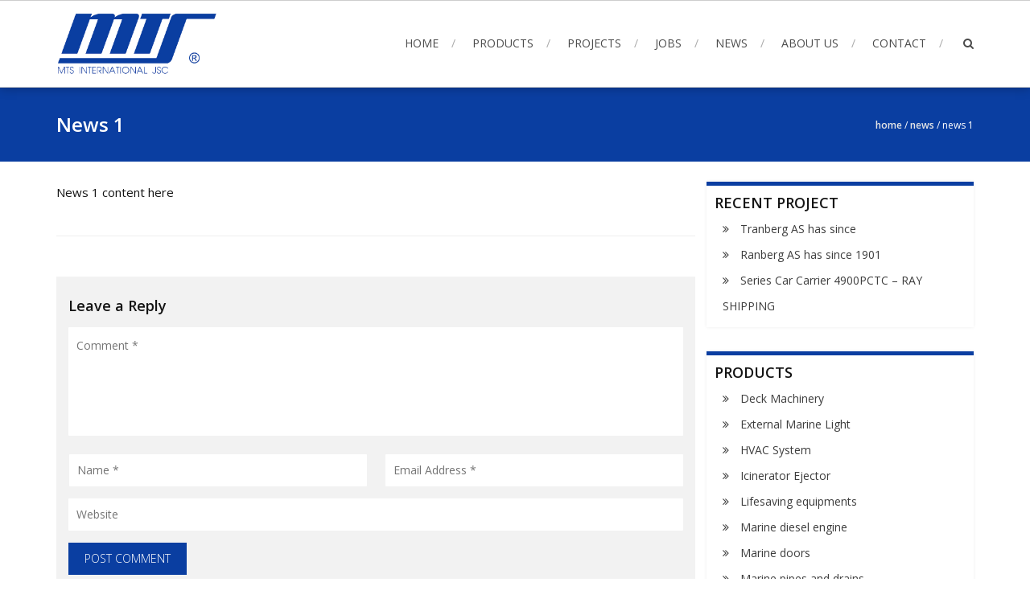

--- FILE ---
content_type: text/html; charset=UTF-8
request_url: http://www.mtsvietnam.com/news/news-1/
body_size: 7343
content:
<!DOCTYPE html>
<html lang="en-US">
<head>
<meta charset="UTF-8">
<meta name="viewport" content="width=device-width, initial-scale=1">
<link rel="profile" href="http://gmpg.org/xfn/11">
<link rel="pingback" href="http://www.mtsvietnam.com/xmlrpc.php">

<title>News 1 &#8211; MTS International JSC</title>
<link rel='dns-prefetch' href='//fonts.googleapis.com' />
<link rel='dns-prefetch' href='//s.w.org' />
<link rel="alternate" type="application/rss+xml" title="MTS International JSC &raquo; Feed" href="http://www.mtsvietnam.com/feed/" />
<link rel="alternate" type="application/rss+xml" title="MTS International JSC &raquo; Comments Feed" href="http://www.mtsvietnam.com/comments/feed/" />
<link rel="alternate" type="application/rss+xml" title="MTS International JSC &raquo; News 1 Comments Feed" href="http://www.mtsvietnam.com/news/news-1/feed/" />
		<script type="text/javascript">
			window._wpemojiSettings = {"baseUrl":"https:\/\/s.w.org\/images\/core\/emoji\/2.2.1\/72x72\/","ext":".png","svgUrl":"https:\/\/s.w.org\/images\/core\/emoji\/2.2.1\/svg\/","svgExt":".svg","source":{"concatemoji":"http:\/\/www.mtsvietnam.com\/wp-includes\/js\/wp-emoji-release.min.js?ver=4.7.29"}};
			!function(t,a,e){var r,n,i,o=a.createElement("canvas"),l=o.getContext&&o.getContext("2d");function c(t){var e=a.createElement("script");e.src=t,e.defer=e.type="text/javascript",a.getElementsByTagName("head")[0].appendChild(e)}for(i=Array("flag","emoji4"),e.supports={everything:!0,everythingExceptFlag:!0},n=0;n<i.length;n++)e.supports[i[n]]=function(t){var e,a=String.fromCharCode;if(!l||!l.fillText)return!1;switch(l.clearRect(0,0,o.width,o.height),l.textBaseline="top",l.font="600 32px Arial",t){case"flag":return(l.fillText(a(55356,56826,55356,56819),0,0),o.toDataURL().length<3e3)?!1:(l.clearRect(0,0,o.width,o.height),l.fillText(a(55356,57331,65039,8205,55356,57096),0,0),e=o.toDataURL(),l.clearRect(0,0,o.width,o.height),l.fillText(a(55356,57331,55356,57096),0,0),e!==o.toDataURL());case"emoji4":return l.fillText(a(55357,56425,55356,57341,8205,55357,56507),0,0),e=o.toDataURL(),l.clearRect(0,0,o.width,o.height),l.fillText(a(55357,56425,55356,57341,55357,56507),0,0),e!==o.toDataURL()}return!1}(i[n]),e.supports.everything=e.supports.everything&&e.supports[i[n]],"flag"!==i[n]&&(e.supports.everythingExceptFlag=e.supports.everythingExceptFlag&&e.supports[i[n]]);e.supports.everythingExceptFlag=e.supports.everythingExceptFlag&&!e.supports.flag,e.DOMReady=!1,e.readyCallback=function(){e.DOMReady=!0},e.supports.everything||(r=function(){e.readyCallback()},a.addEventListener?(a.addEventListener("DOMContentLoaded",r,!1),t.addEventListener("load",r,!1)):(t.attachEvent("onload",r),a.attachEvent("onreadystatechange",function(){"complete"===a.readyState&&e.readyCallback()})),(r=e.source||{}).concatemoji?c(r.concatemoji):r.wpemoji&&r.twemoji&&(c(r.twemoji),c(r.wpemoji)))}(window,document,window._wpemojiSettings);
		</script>
		<style type="text/css">
img.wp-smiley,
img.emoji {
	display: inline !important;
	border: none !important;
	box-shadow: none !important;
	height: 1em !important;
	width: 1em !important;
	margin: 0 .07em !important;
	vertical-align: -0.1em !important;
	background: none !important;
	padding: 0 !important;
}
</style>
<link rel='stylesheet' id='contact-form-7-css'  href='http://www.mtsvietnam.com/wp-content/plugins/contact-form-7/includes/css/styles.css?ver=4.7' type='text/css' media='all' />
<link rel='stylesheet' id='wp-pagenavi-css'  href='http://www.mtsvietnam.com/wp-content/plugins/wp-pagenavi/pagenavi-css.css?ver=2.70' type='text/css' media='all' />
<link rel='stylesheet' id='accesspress-root-google-fonts-css-css'  href='//fonts.googleapis.com/css?family=Oswald%3A400%2C300%2C700%7COpen+Sans%3A400%2C300%2C300italic%2C400italic%2C600%2C600italic%2C700%2C700italic%2C800%2C800italic&#038;ver=4.7.29' type='text/css' media='all' />
<link rel='stylesheet' id='accesspress-root-step3-css-css'  href='http://www.mtsvietnam.com/wp-content/themes/accesspress-root/css/off-canvas-menu.css?ver=4.7.29' type='text/css' media='all' />
<link rel='stylesheet' id='accesspress-root-font-awesome-css-css'  href='http://www.mtsvietnam.com/wp-content/themes/accesspress-root/css/font-awesome.min.css?ver=4.7.29' type='text/css' media='all' />
<link rel='stylesheet' id='accesspress-root-bootrap-grid-css-css'  href='http://www.mtsvietnam.com/wp-content/themes/accesspress-root/css/bootstrap-grid.min.css?ver=4.7.29' type='text/css' media='all' />
<link rel='stylesheet' id='accesspress-root-bx-slider-css-css'  href='http://www.mtsvietnam.com/wp-content/themes/accesspress-root/css/jquery.bxslider.css?ver=4.7.29' type='text/css' media='all' />
<link rel='stylesheet' id='accesspress-root-nivo-lightbox-css-css'  href='http://www.mtsvietnam.com/wp-content/themes/accesspress-root/css/nivo-lightbox.css?ver=4.7.29' type='text/css' media='all' />
<link rel='stylesheet' id='accesspress-root-style-css'  href='http://www.mtsvietnam.com/wp-content/themes/accesspress-root/style.css?ver=4.7.29' type='text/css' media='all' />
<link rel='stylesheet' id='accesspress-root-responsive-css'  href='http://www.mtsvietnam.com/wp-content/themes/accesspress-root/css/responsive.css?ver=4.7.29' type='text/css' media='all' />
<script type='text/javascript' src='http://www.mtsvietnam.com/wp-includes/js/jquery/jquery.js?ver=1.12.4'></script>
<script type='text/javascript' src='http://www.mtsvietnam.com/wp-includes/js/jquery/jquery-migrate.min.js?ver=1.4.1'></script>
<script type='text/javascript' src='http://www.mtsvietnam.com/wp-content/themes/accesspress-root/js/modernizr.min.js?ver=1.2.0'></script>
<link rel='https://api.w.org/' href='http://www.mtsvietnam.com/wp-json/' />
<link rel="EditURI" type="application/rsd+xml" title="RSD" href="http://www.mtsvietnam.com/xmlrpc.php?rsd" />
<link rel="wlwmanifest" type="application/wlwmanifest+xml" href="http://www.mtsvietnam.com/wp-includes/wlwmanifest.xml" /> 
<meta name="generator" content="WordPress 4.7.29" />
<link rel="canonical" href="http://www.mtsvietnam.com/news/news-1/" />
<link rel='shortlink' href='http://www.mtsvietnam.com/?p=426' />
<link rel="alternate" type="application/json+oembed" href="http://www.mtsvietnam.com/wp-json/oembed/1.0/embed?url=http%3A%2F%2Fwww.mtsvietnam.com%2Fnews%2Fnews-1%2F" />
<link rel="alternate" type="text/xml+oembed" href="http://www.mtsvietnam.com/wp-json/oembed/1.0/embed?url=http%3A%2F%2Fwww.mtsvietnam.com%2Fnews%2Fnews-1%2F&#038;format=xml" />
    <script type="text/javascript">
        jQuery(function($){
			$('#main-slider .bx-slider').bxSlider({
				adaptiveHeight: true,
				pager: true,
				controls: true,
				mode: 'fade',
				auto : true,
				pause: '5000',
				speed: '5000'
			});				
		});
    </script>
    <style>html body, html body.boxed{}</style>		<style type="text/css">.recentcomments a{display:inline !important;padding:0 !important;margin:0 !important;}</style>
		<link rel="icon" href="http://www.mtsvietnam.com/wp-content/uploads/2017/05/cropped-Logo-small-1-32x32.png" sizes="32x32" />
<link rel="icon" href="http://www.mtsvietnam.com/wp-content/uploads/2017/05/cropped-Logo-small-1-192x192.png" sizes="192x192" />
<link rel="apple-touch-icon-precomposed" href="http://www.mtsvietnam.com/wp-content/uploads/2017/05/cropped-Logo-small-1-180x180.png" />
<meta name="msapplication-TileImage" content="http://www.mtsvietnam.com/wp-content/uploads/2017/05/cropped-Logo-small-1-270x270.png" />
 
</head>

<body class="news-template-default single single-news postid-426 full-width">
<div id="outer-wrap">
<div id="inner-wrap"> 
<div id="page" class="site">
	<header id="masthead" class="site-header">
		<div class="ak-container">
			<div id="site-branding" class="clearfix">
							<a class="site-logo" href="http://www.mtsvietnam.com/"><img src="http://mtsvietnam.com/wp-content/uploads/2017/05/Logo-MTS.png" alt="MTS International JSC"/> </a> 
					
			</div><!-- .site-branding -->

			<div class="right-header">
				<nav id="site-navigation" class="main-navigation" role="navigation">
					<a class="menu-toggle">Menu</a>
					<ul id="menu-home" class="menu"><li id="menu-item-5" class="menu-item menu-item-type-custom menu-item-object-custom menu-item-5"><a href="http://mtsvietnam.com/">Home</a></li>
<li id="menu-item-6" class="menu-item menu-item-type-custom menu-item-object-custom menu-item-has-children menu-item-6"><a href="http://mtsvietnam.com/product">Products</a>
<ul class="sub-menu">
	<li id="menu-item-256" class="menu-item menu-item-type-post_type menu-item-object-product menu-item-has-children menu-item-256"><a href="http://www.mtsvietnam.com/product/external-marine-light/">External Marine Light</a>
	<ul class="sub-menu">
		<li id="menu-item-276" class="menu-item menu-item-type-post_type menu-item-object-product menu-item-has-children menu-item-276"><a href="http://www.mtsvietnam.com/product/external-marine-light/lighting/">Lighting</a>
		<ul class="sub-menu">
			<li id="menu-item-277" class="menu-item menu-item-type-post_type menu-item-object-product menu-item-has-children menu-item-277"><a href="http://www.mtsvietnam.com/product/external-marine-light/lighting/controllers/">Controllers</a>
			<ul class="sub-menu">
				<li id="menu-item-283" class="menu-item menu-item-type-post_type menu-item-object-product menu-item-283"><a href="http://www.mtsvietnam.com/product/external-marine-light/lighting/controllers/tef-4740/">TEF 4740</a></li>
				<li id="menu-item-282" class="menu-item menu-item-type-post_type menu-item-object-product menu-item-282"><a href="http://www.mtsvietnam.com/product/external-marine-light/lighting/controllers/tef-4732/">TEF 4732</a></li>
				<li id="menu-item-281" class="menu-item menu-item-type-post_type menu-item-object-product menu-item-281"><a href="http://www.mtsvietnam.com/product/external-marine-light/lighting/controllers/tef-4730/">TEF 4730</a></li>
				<li id="menu-item-280" class="menu-item menu-item-type-post_type menu-item-object-product menu-item-280"><a href="http://www.mtsvietnam.com/product/external-marine-light/lighting/controllers/tef-4722/">TEF 4722</a></li>
				<li id="menu-item-278" class="menu-item menu-item-type-post_type menu-item-object-product menu-item-278"><a href="http://www.mtsvietnam.com/product/external-marine-light/lighting/controllers/tef-4614/">TEF 4614</a></li>
				<li id="menu-item-279" class="menu-item menu-item-type-post_type menu-item-object-product menu-item-279"><a href="http://www.mtsvietnam.com/product/external-marine-light/lighting/controllers/tef-4720/">TEF 4720</a></li>
			</ul>
</li>
			<li id="menu-item-284" class="menu-item menu-item-type-post_type menu-item-object-product menu-item-284"><a href="http://www.mtsvietnam.com/product/external-marine-light/lighting/deck-lights/">Deck lights</a></li>
			<li id="menu-item-285" class="menu-item menu-item-type-post_type menu-item-object-product menu-item-285"><a href="http://www.mtsvietnam.com/product/external-marine-light/lighting/floodlights/">Floodlights</a></li>
			<li id="menu-item-286" class="menu-item menu-item-type-post_type menu-item-object-product menu-item-286"><a href="http://www.mtsvietnam.com/product/external-marine-light/lighting/helideck-products/">Helideck products</a></li>
			<li id="menu-item-287" class="menu-item menu-item-type-post_type menu-item-object-product menu-item-287"><a href="http://www.mtsvietnam.com/product/external-marine-light/lighting/installation-equipment/">Installation equipment</a></li>
		</ul>
</li>
		<li id="menu-item-257" class="menu-item menu-item-type-post_type menu-item-object-product menu-item-has-children menu-item-257"><a href="http://www.mtsvietnam.com/product/external-marine-light/cable-glands/">Cable glands</a>
		<ul class="sub-menu">
			<li id="menu-item-258" class="menu-item menu-item-type-post_type menu-item-object-product menu-item-has-children menu-item-258"><a href="http://www.mtsvietnam.com/product/external-marine-light/cable-glands/adaptors/">Adaptors</a>
			<ul class="sub-menu">
				<li id="menu-item-260" class="menu-item menu-item-type-post_type menu-item-object-product menu-item-260"><a href="http://www.mtsvietnam.com/product/external-marine-light/cable-glands/adaptors/tef-7977-eexd/">TEF 7977 EEXD</a></li>
				<li id="menu-item-259" class="menu-item menu-item-type-post_type menu-item-object-product menu-item-259"><a href="http://www.mtsvietnam.com/product/external-marine-light/cable-glands/adaptors/tef-796/">TEF 796</a></li>
			</ul>
</li>
			<li id="menu-item-261" class="menu-item menu-item-type-post_type menu-item-object-product menu-item-261"><a href="http://www.mtsvietnam.com/product/external-marine-light/cable-glands/drain-plugs/">Drain plugs</a></li>
			<li id="menu-item-262" class="menu-item menu-item-type-post_type menu-item-object-product menu-item-262"><a href="http://www.mtsvietnam.com/product/external-marine-light/cable-glands/glands/">Glands</a></li>
			<li id="menu-item-263" class="menu-item menu-item-type-post_type menu-item-object-product menu-item-263"><a href="http://www.mtsvietnam.com/product/external-marine-light/cable-glands/lock-nuts/">Lock nuts</a></li>
			<li id="menu-item-264" class="menu-item menu-item-type-post_type menu-item-object-product menu-item-264"><a href="http://www.mtsvietnam.com/product/external-marine-light/cable-glands/stopping-plugs/">Stopping plugs</a></li>
		</ul>
</li>
		<li id="menu-item-271" class="menu-item menu-item-type-post_type menu-item-object-product menu-item-has-children menu-item-271"><a href="http://www.mtsvietnam.com/product/external-marine-light/junction-boxes/">Junction boxes</a>
		<ul class="sub-menu">
			<li id="menu-item-272" class="menu-item menu-item-type-post_type menu-item-object-product menu-item-272"><a href="http://www.mtsvietnam.com/product/external-marine-light/junction-boxes/1058-2/">1058</a></li>
			<li id="menu-item-273" class="menu-item menu-item-type-post_type menu-item-object-product menu-item-273"><a href="http://www.mtsvietnam.com/product/external-marine-light/junction-boxes/1059-2/">1059</a></li>
			<li id="menu-item-274" class="menu-item menu-item-type-post_type menu-item-object-product menu-item-274"><a href="http://www.mtsvietnam.com/product/external-marine-light/junction-boxes/eexd-junction-boxes/">EExd Junction boxes</a></li>
			<li id="menu-item-275" class="menu-item menu-item-type-post_type menu-item-object-product menu-item-275"><a href="http://www.mtsvietnam.com/product/external-marine-light/junction-boxes/industry-boxes/">Industry boxes</a></li>
		</ul>
</li>
		<li id="menu-item-265" class="menu-item menu-item-type-post_type menu-item-object-product menu-item-has-children menu-item-265"><a href="http://www.mtsvietnam.com/product/external-marine-light/electrical-heating/">Electrical Heating</a>
		<ul class="sub-menu">
			<li id="menu-item-268" class="menu-item menu-item-type-post_type menu-item-object-product menu-item-268"><a href="http://www.mtsvietnam.com/product/external-marine-light/electrical-heating/installation-equipment/">Installation equipment</a></li>
			<li id="menu-item-269" class="menu-item menu-item-type-post_type menu-item-object-product menu-item-269"><a href="http://www.mtsvietnam.com/product/external-marine-light/electrical-heating/termination-kit/">Termination kit</a></li>
			<li id="menu-item-270" class="menu-item menu-item-type-post_type menu-item-object-product menu-item-270"><a href="http://www.mtsvietnam.com/product/external-marine-light/electrical-heating/thermostats/">Thermostats</a></li>
			<li id="menu-item-266" class="menu-item menu-item-type-post_type menu-item-object-product menu-item-266"><a href="http://www.mtsvietnam.com/product/external-marine-light/electrical-heating/connection-kit-heating-cables/">Connection Kit Heating Cables</a></li>
			<li id="menu-item-267" class="menu-item menu-item-type-post_type menu-item-object-product menu-item-267"><a href="http://www.mtsvietnam.com/product/external-marine-light/electrical-heating/control-systems/">Control Systems</a></li>
		</ul>
</li>
		<li id="menu-item-298" class="menu-item menu-item-type-post_type menu-item-object-product menu-item-298"><a href="http://www.mtsvietnam.com/product/external-marine-light/enclosures/">Enclosures</a></li>
	</ul>
</li>
	<li id="menu-item-288" class="menu-item menu-item-type-post_type menu-item-object-product menu-item-288"><a href="http://www.mtsvietnam.com/product/hvac-system/">HVAC System</a></li>
	<li id="menu-item-289" class="menu-item menu-item-type-post_type menu-item-object-product menu-item-has-children menu-item-289"><a href="http://www.mtsvietnam.com/product/icinerator-ejector/">Icinerator Ejector</a>
	<ul class="sub-menu">
		<li id="menu-item-290" class="menu-item menu-item-type-post_type menu-item-object-product menu-item-290"><a href="http://www.mtsvietnam.com/product/icinerator-ejector/incinerators/">Incinerators</a></li>
	</ul>
</li>
	<li id="menu-item-294" class="menu-item menu-item-type-post_type menu-item-object-product menu-item-294"><a href="http://www.mtsvietnam.com/product/marine-pipes-and-drains/">Marine pipes and drains</a></li>
	<li id="menu-item-295" class="menu-item menu-item-type-post_type menu-item-object-product menu-item-295"><a href="http://www.mtsvietnam.com/product/marine-propulsion/">Marine Propulsion</a></li>
	<li id="menu-item-293" class="menu-item menu-item-type-post_type menu-item-object-product menu-item-293"><a href="http://www.mtsvietnam.com/product/marine-doors/">Marine doors</a></li>
	<li id="menu-item-292" class="menu-item menu-item-type-post_type menu-item-object-product menu-item-292"><a href="http://www.mtsvietnam.com/product/marine-solution/">Marine diesel engine</a></li>
	<li id="menu-item-296" class="menu-item menu-item-type-post_type menu-item-object-product menu-item-296"><a href="http://www.mtsvietnam.com/product/vacuum-sanitary-systems/">Vacuum sanitary systems</a></li>
	<li id="menu-item-255" class="menu-item menu-item-type-post_type menu-item-object-product menu-item-255"><a href="http://www.mtsvietnam.com/product/deck-machinery/">Deck Machinery</a></li>
	<li id="menu-item-291" class="menu-item menu-item-type-post_type menu-item-object-product menu-item-291"><a href="http://www.mtsvietnam.com/product/lifesaving-equipments/">Lifesaving equipments</a></li>
</ul>
</li>
<li id="menu-item-8" class="menu-item menu-item-type-custom menu-item-object-custom menu-item-8"><a href="http://mtsvietnam.com/project">Projects</a></li>
<li id="menu-item-10" class="menu-item menu-item-type-custom menu-item-object-custom menu-item-10"><a href="http://mtsvietnam.com/jobs">Jobs</a></li>
<li id="menu-item-233" class="menu-item menu-item-type-custom menu-item-object-custom menu-item-233"><a href="http://mtsvietnam.com/news">News</a></li>
<li id="menu-item-7" class="menu-item menu-item-type-custom menu-item-object-custom menu-item-7"><a href="http://mtsvietnam.com/about-us">About us</a></li>
<li id="menu-item-11" class="menu-item menu-item-type-custom menu-item-object-custom menu-item-11"><a href="http://mtsvietnam.com/contact">Contact</a></li>
</ul>				</nav><!-- #site-navigation -->

				<div class="search-icon">
					<a href="javascript:void(0)"><i class="fa fa-search"></i></a>

					<div class="search-box">
						<div class="close"> &times; </div>
							<form method="get" class="searchform" action="http://www.mtsvietnam.com/" role="search">
		<input type="text" name="s" value="" class="search-field" placeholder="Type something and hit Enter to begin your search..." />
        <button type="submit" name="submit" class="searchsubmit"><i class="fa fa-search"></i></button> 
	</form>
					</div>
				</div> <!--  search-icon-->
			</div> <!-- right-header -->
			<div id="top" class="hide"> 
				<div class="block">
					<a href="#nav" id="nav-open-btn" class="nav-btn">
						<span class="nav-row"> </span>
						<span class="nav-row"> </span>
						<span class="nav-row"> </span>
					</a>
				</div>
			</div>
		</div>
	</header><!-- #masthead -->

	<nav id="nav" role="navigation" class="hide"> 
		<div class="block">
			<ul id="menu-home-1" class="menu"><li class="menu-item menu-item-type-custom menu-item-object-custom menu-item-5"><a href="http://mtsvietnam.com/">Home</a></li>
<li class="menu-item menu-item-type-custom menu-item-object-custom menu-item-has-children menu-item-6"><a href="http://mtsvietnam.com/product">Products</a>
<ul class="sub-menu">
	<li class="menu-item menu-item-type-post_type menu-item-object-product menu-item-has-children menu-item-256"><a href="http://www.mtsvietnam.com/product/external-marine-light/">External Marine Light</a>
	<ul class="sub-menu">
		<li class="menu-item menu-item-type-post_type menu-item-object-product menu-item-has-children menu-item-276"><a href="http://www.mtsvietnam.com/product/external-marine-light/lighting/">Lighting</a>
		<ul class="sub-menu">
			<li class="menu-item menu-item-type-post_type menu-item-object-product menu-item-has-children menu-item-277"><a href="http://www.mtsvietnam.com/product/external-marine-light/lighting/controllers/">Controllers</a>
			<ul class="sub-menu">
				<li class="menu-item menu-item-type-post_type menu-item-object-product menu-item-283"><a href="http://www.mtsvietnam.com/product/external-marine-light/lighting/controllers/tef-4740/">TEF 4740</a></li>
				<li class="menu-item menu-item-type-post_type menu-item-object-product menu-item-282"><a href="http://www.mtsvietnam.com/product/external-marine-light/lighting/controllers/tef-4732/">TEF 4732</a></li>
				<li class="menu-item menu-item-type-post_type menu-item-object-product menu-item-281"><a href="http://www.mtsvietnam.com/product/external-marine-light/lighting/controllers/tef-4730/">TEF 4730</a></li>
				<li class="menu-item menu-item-type-post_type menu-item-object-product menu-item-280"><a href="http://www.mtsvietnam.com/product/external-marine-light/lighting/controllers/tef-4722/">TEF 4722</a></li>
				<li class="menu-item menu-item-type-post_type menu-item-object-product menu-item-278"><a href="http://www.mtsvietnam.com/product/external-marine-light/lighting/controllers/tef-4614/">TEF 4614</a></li>
				<li class="menu-item menu-item-type-post_type menu-item-object-product menu-item-279"><a href="http://www.mtsvietnam.com/product/external-marine-light/lighting/controllers/tef-4720/">TEF 4720</a></li>
			</ul>
</li>
			<li class="menu-item menu-item-type-post_type menu-item-object-product menu-item-284"><a href="http://www.mtsvietnam.com/product/external-marine-light/lighting/deck-lights/">Deck lights</a></li>
			<li class="menu-item menu-item-type-post_type menu-item-object-product menu-item-285"><a href="http://www.mtsvietnam.com/product/external-marine-light/lighting/floodlights/">Floodlights</a></li>
			<li class="menu-item menu-item-type-post_type menu-item-object-product menu-item-286"><a href="http://www.mtsvietnam.com/product/external-marine-light/lighting/helideck-products/">Helideck products</a></li>
			<li class="menu-item menu-item-type-post_type menu-item-object-product menu-item-287"><a href="http://www.mtsvietnam.com/product/external-marine-light/lighting/installation-equipment/">Installation equipment</a></li>
		</ul>
</li>
		<li class="menu-item menu-item-type-post_type menu-item-object-product menu-item-has-children menu-item-257"><a href="http://www.mtsvietnam.com/product/external-marine-light/cable-glands/">Cable glands</a>
		<ul class="sub-menu">
			<li class="menu-item menu-item-type-post_type menu-item-object-product menu-item-has-children menu-item-258"><a href="http://www.mtsvietnam.com/product/external-marine-light/cable-glands/adaptors/">Adaptors</a>
			<ul class="sub-menu">
				<li class="menu-item menu-item-type-post_type menu-item-object-product menu-item-260"><a href="http://www.mtsvietnam.com/product/external-marine-light/cable-glands/adaptors/tef-7977-eexd/">TEF 7977 EEXD</a></li>
				<li class="menu-item menu-item-type-post_type menu-item-object-product menu-item-259"><a href="http://www.mtsvietnam.com/product/external-marine-light/cable-glands/adaptors/tef-796/">TEF 796</a></li>
			</ul>
</li>
			<li class="menu-item menu-item-type-post_type menu-item-object-product menu-item-261"><a href="http://www.mtsvietnam.com/product/external-marine-light/cable-glands/drain-plugs/">Drain plugs</a></li>
			<li class="menu-item menu-item-type-post_type menu-item-object-product menu-item-262"><a href="http://www.mtsvietnam.com/product/external-marine-light/cable-glands/glands/">Glands</a></li>
			<li class="menu-item menu-item-type-post_type menu-item-object-product menu-item-263"><a href="http://www.mtsvietnam.com/product/external-marine-light/cable-glands/lock-nuts/">Lock nuts</a></li>
			<li class="menu-item menu-item-type-post_type menu-item-object-product menu-item-264"><a href="http://www.mtsvietnam.com/product/external-marine-light/cable-glands/stopping-plugs/">Stopping plugs</a></li>
		</ul>
</li>
		<li class="menu-item menu-item-type-post_type menu-item-object-product menu-item-has-children menu-item-271"><a href="http://www.mtsvietnam.com/product/external-marine-light/junction-boxes/">Junction boxes</a>
		<ul class="sub-menu">
			<li class="menu-item menu-item-type-post_type menu-item-object-product menu-item-272"><a href="http://www.mtsvietnam.com/product/external-marine-light/junction-boxes/1058-2/">1058</a></li>
			<li class="menu-item menu-item-type-post_type menu-item-object-product menu-item-273"><a href="http://www.mtsvietnam.com/product/external-marine-light/junction-boxes/1059-2/">1059</a></li>
			<li class="menu-item menu-item-type-post_type menu-item-object-product menu-item-274"><a href="http://www.mtsvietnam.com/product/external-marine-light/junction-boxes/eexd-junction-boxes/">EExd Junction boxes</a></li>
			<li class="menu-item menu-item-type-post_type menu-item-object-product menu-item-275"><a href="http://www.mtsvietnam.com/product/external-marine-light/junction-boxes/industry-boxes/">Industry boxes</a></li>
		</ul>
</li>
		<li class="menu-item menu-item-type-post_type menu-item-object-product menu-item-has-children menu-item-265"><a href="http://www.mtsvietnam.com/product/external-marine-light/electrical-heating/">Electrical Heating</a>
		<ul class="sub-menu">
			<li class="menu-item menu-item-type-post_type menu-item-object-product menu-item-268"><a href="http://www.mtsvietnam.com/product/external-marine-light/electrical-heating/installation-equipment/">Installation equipment</a></li>
			<li class="menu-item menu-item-type-post_type menu-item-object-product menu-item-269"><a href="http://www.mtsvietnam.com/product/external-marine-light/electrical-heating/termination-kit/">Termination kit</a></li>
			<li class="menu-item menu-item-type-post_type menu-item-object-product menu-item-270"><a href="http://www.mtsvietnam.com/product/external-marine-light/electrical-heating/thermostats/">Thermostats</a></li>
			<li class="menu-item menu-item-type-post_type menu-item-object-product menu-item-266"><a href="http://www.mtsvietnam.com/product/external-marine-light/electrical-heating/connection-kit-heating-cables/">Connection Kit Heating Cables</a></li>
			<li class="menu-item menu-item-type-post_type menu-item-object-product menu-item-267"><a href="http://www.mtsvietnam.com/product/external-marine-light/electrical-heating/control-systems/">Control Systems</a></li>
		</ul>
</li>
		<li class="menu-item menu-item-type-post_type menu-item-object-product menu-item-298"><a href="http://www.mtsvietnam.com/product/external-marine-light/enclosures/">Enclosures</a></li>
	</ul>
</li>
	<li class="menu-item menu-item-type-post_type menu-item-object-product menu-item-288"><a href="http://www.mtsvietnam.com/product/hvac-system/">HVAC System</a></li>
	<li class="menu-item menu-item-type-post_type menu-item-object-product menu-item-has-children menu-item-289"><a href="http://www.mtsvietnam.com/product/icinerator-ejector/">Icinerator Ejector</a>
	<ul class="sub-menu">
		<li class="menu-item menu-item-type-post_type menu-item-object-product menu-item-290"><a href="http://www.mtsvietnam.com/product/icinerator-ejector/incinerators/">Incinerators</a></li>
	</ul>
</li>
	<li class="menu-item menu-item-type-post_type menu-item-object-product menu-item-294"><a href="http://www.mtsvietnam.com/product/marine-pipes-and-drains/">Marine pipes and drains</a></li>
	<li class="menu-item menu-item-type-post_type menu-item-object-product menu-item-295"><a href="http://www.mtsvietnam.com/product/marine-propulsion/">Marine Propulsion</a></li>
	<li class="menu-item menu-item-type-post_type menu-item-object-product menu-item-293"><a href="http://www.mtsvietnam.com/product/marine-doors/">Marine doors</a></li>
	<li class="menu-item menu-item-type-post_type menu-item-object-product menu-item-292"><a href="http://www.mtsvietnam.com/product/marine-solution/">Marine diesel engine</a></li>
	<li class="menu-item menu-item-type-post_type menu-item-object-product menu-item-296"><a href="http://www.mtsvietnam.com/product/vacuum-sanitary-systems/">Vacuum sanitary systems</a></li>
	<li class="menu-item menu-item-type-post_type menu-item-object-product menu-item-255"><a href="http://www.mtsvietnam.com/product/deck-machinery/">Deck Machinery</a></li>
	<li class="menu-item menu-item-type-post_type menu-item-object-product menu-item-291"><a href="http://www.mtsvietnam.com/product/lifesaving-equipments/">Lifesaving equipments</a></li>
</ul>
</li>
<li class="menu-item menu-item-type-custom menu-item-object-custom menu-item-8"><a href="http://mtsvietnam.com/project">Projects</a></li>
<li class="menu-item menu-item-type-custom menu-item-object-custom menu-item-10"><a href="http://mtsvietnam.com/jobs">Jobs</a></li>
<li class="menu-item menu-item-type-custom menu-item-object-custom menu-item-233"><a href="http://mtsvietnam.com/news">News</a></li>
<li class="menu-item menu-item-type-custom menu-item-object-custom menu-item-7"><a href="http://mtsvietnam.com/about-us">About us</a></li>
<li class="menu-item menu-item-type-custom menu-item-object-custom menu-item-11"><a href="http://mtsvietnam.com/contact">Contact</a></li>
</ul>			<a href="#top" id="nav-close-btn" class="close-btn">&times;</a>
		</div>
	</nav><!-- #site-navigation -->

	<div id="content" class="site-content">
		<div class="page_header_wrap clearfix">
		<div class="ak-container">
		<header class="entry-header">
			<h1 class="entry-title">News 1</h1>		</header><!-- .entry-header -->

		<div id="accesspress-breadcrumb"><a href="http://www.mtsvietnam.com">Home</a> &sol; <a href="http://www.mtsvietnam.com/news/">News</a> &sol; <span class="current">News 1</span></div>		</div>
	</div>

	<main id="main" class="site-main clearfix right-sidebar">
				
		<div id="primary" class="content-area">

			
			
<article id="post-426" class="post-426 news type-news status-publish hentry">
	
	<div class="entry-content">		
		<p>News 1 content here</p>
			</div><!-- .entry-content -->
		
</article><!-- #post-## -->

			
<div id="comments" class="comments-area">

	
	
	
		<div id="respond" class="comment-respond">
		<h3 id="reply-title" class="comment-reply-title">Leave a Reply <small><a rel="nofollow" id="cancel-comment-reply-link" href="/news/news-1/#respond" style="display:none;">Cancel reply</a></small></h3>			<form action="http://www.mtsvietnam.com/wp-comments-post.php" method="post" id="commentform" class="comment-form" novalidate>
				<p class="comment-form-comment"><textarea id="comment" name="comment" placeholder="Comment *" cols="45" rows="8" aria-required="true"></textarea></p><div class="name-email-row clearfix"><p class="comment-form-author"><input id="author" placeholder="Name *" name="author" type="text" value="" size="30" aria-required="true" /></p>
<p class="comment-form-email"><input id="email" placeholder="Email Address *" name="email" type="text" value="" size="30" aria-required="true" /></p></div>
<p class="comment-form-url"><input id="url" name="url" placeholder="Website" type="text" value="" size="30" /> </p>
<p class="form-submit"><input name="submit" type="submit" id="submit" class="submit" value="Post Comment" /> <input type='hidden' name='comment_post_ID' value='426' id='comment_post_ID' />
<input type='hidden' name='comment_parent' id='comment_parent' value='0' />
</p><p style="display: none;"><input type="hidden" id="akismet_comment_nonce" name="akismet_comment_nonce" value="3518c5e1e3" /></p><p style="display: none;"><input type="hidden" id="ak_js" name="ak_js" value="49"/></p>			</form>
			</div><!-- #respond -->
	
</div><!-- #comments -->
					</div><!-- #primary -->

		
				
		
<div id="secondary" class="secondary-right">
			<aside id="recent-posts-3" class="widget widget_recent_entries">		<h1 class="widget-title">Recent Project</h1>		<ul>
					<li>
				<a href="http://www.mtsvietnam.com/2017/04/28/tranberg-as-has-since/">Tranberg AS has since</a>
						</li>
					<li>
				<a href="http://www.mtsvietnam.com/2017/04/28/ranberg-as-has-since-1901/">Ranberg AS has since 1901</a>
						</li>
					<li>
				<a href="http://www.mtsvietnam.com/2017/04/27/series-car-carrier-4900pctc-rayshipping/">Series Car Carrier 4900PCTC &#8211; RAY SHIPPING</a>
						</li>
				</ul>
		</aside>		<aside id="nav_menu-3" class="widget widget_nav_menu"><h1 class="widget-title">Products</h1><div class="menu-product-container"><ul id="menu-product" class="menu"><li id="menu-item-335" class="menu-item menu-item-type-post_type menu-item-object-product menu-item-335"><a href="http://www.mtsvietnam.com/product/deck-machinery/">Deck Machinery</a></li>
<li id="menu-item-336" class="menu-item menu-item-type-post_type menu-item-object-product menu-item-has-children menu-item-336"><a href="http://www.mtsvietnam.com/product/external-marine-light/">External Marine Light</a>
<ul class="sub-menu">
	<li id="menu-item-337" class="menu-item menu-item-type-post_type menu-item-object-product menu-item-has-children menu-item-337"><a href="http://www.mtsvietnam.com/product/external-marine-light/cable-glands/">Cable glands</a>
	<ul class="sub-menu">
		<li id="menu-item-338" class="menu-item menu-item-type-post_type menu-item-object-product menu-item-has-children menu-item-338"><a href="http://www.mtsvietnam.com/product/external-marine-light/cable-glands/adaptors/">Adaptors</a>
		<ul class="sub-menu">
			<li id="menu-item-339" class="menu-item menu-item-type-post_type menu-item-object-product menu-item-339"><a href="http://www.mtsvietnam.com/product/external-marine-light/cable-glands/adaptors/tef-796/">TEF 796</a></li>
			<li id="menu-item-340" class="menu-item menu-item-type-post_type menu-item-object-product menu-item-340"><a href="http://www.mtsvietnam.com/product/external-marine-light/cable-glands/adaptors/tef-7977-eexd/">TEF 7977 EEXD</a></li>
		</ul>
</li>
		<li id="menu-item-341" class="menu-item menu-item-type-post_type menu-item-object-product menu-item-341"><a href="http://www.mtsvietnam.com/product/external-marine-light/cable-glands/drain-plugs/">Drain plugs</a></li>
		<li id="menu-item-342" class="menu-item menu-item-type-post_type menu-item-object-product menu-item-342"><a href="http://www.mtsvietnam.com/product/external-marine-light/cable-glands/glands/">Glands</a></li>
		<li id="menu-item-343" class="menu-item menu-item-type-post_type menu-item-object-product menu-item-343"><a href="http://www.mtsvietnam.com/product/external-marine-light/cable-glands/lock-nuts/">Lock nuts</a></li>
		<li id="menu-item-344" class="menu-item menu-item-type-post_type menu-item-object-product menu-item-344"><a href="http://www.mtsvietnam.com/product/external-marine-light/cable-glands/stopping-plugs/">Stopping plugs</a></li>
	</ul>
</li>
	<li id="menu-item-345" class="menu-item menu-item-type-post_type menu-item-object-product menu-item-has-children menu-item-345"><a href="http://www.mtsvietnam.com/product/external-marine-light/electrical-heating/">Electrical Heating</a>
	<ul class="sub-menu">
		<li id="menu-item-346" class="menu-item menu-item-type-post_type menu-item-object-product menu-item-346"><a href="http://www.mtsvietnam.com/product/external-marine-light/electrical-heating/connection-kit-heating-cables/">Connection Kit Heating Cables</a></li>
		<li id="menu-item-347" class="menu-item menu-item-type-post_type menu-item-object-product menu-item-347"><a href="http://www.mtsvietnam.com/product/external-marine-light/electrical-heating/control-systems/">Control Systems</a></li>
		<li id="menu-item-348" class="menu-item menu-item-type-post_type menu-item-object-product menu-item-348"><a href="http://www.mtsvietnam.com/product/external-marine-light/electrical-heating/installation-equipment/">Installation equipment</a></li>
		<li id="menu-item-349" class="menu-item menu-item-type-post_type menu-item-object-product menu-item-349"><a href="http://www.mtsvietnam.com/product/external-marine-light/electrical-heating/termination-kit/">Termination kit</a></li>
		<li id="menu-item-350" class="menu-item menu-item-type-post_type menu-item-object-product menu-item-350"><a href="http://www.mtsvietnam.com/product/external-marine-light/electrical-heating/thermostats/">Thermostats</a></li>
	</ul>
</li>
	<li id="menu-item-351" class="menu-item menu-item-type-post_type menu-item-object-product menu-item-351"><a href="http://www.mtsvietnam.com/product/external-marine-light/enclosures/">Enclosures</a></li>
	<li id="menu-item-352" class="menu-item menu-item-type-post_type menu-item-object-product menu-item-has-children menu-item-352"><a href="http://www.mtsvietnam.com/product/external-marine-light/junction-boxes/">Junction boxes</a>
	<ul class="sub-menu">
		<li id="menu-item-353" class="menu-item menu-item-type-post_type menu-item-object-product menu-item-353"><a href="http://www.mtsvietnam.com/product/external-marine-light/junction-boxes/1058-2/">1058</a></li>
		<li id="menu-item-354" class="menu-item menu-item-type-post_type menu-item-object-product menu-item-354"><a href="http://www.mtsvietnam.com/product/external-marine-light/junction-boxes/1059-2/">1059</a></li>
		<li id="menu-item-355" class="menu-item menu-item-type-post_type menu-item-object-product menu-item-355"><a href="http://www.mtsvietnam.com/product/external-marine-light/junction-boxes/eexd-junction-boxes/">EExd Junction boxes</a></li>
		<li id="menu-item-356" class="menu-item menu-item-type-post_type menu-item-object-product menu-item-356"><a href="http://www.mtsvietnam.com/product/external-marine-light/junction-boxes/industry-boxes/">Industry boxes</a></li>
	</ul>
</li>
	<li id="menu-item-357" class="menu-item menu-item-type-post_type menu-item-object-product menu-item-has-children menu-item-357"><a href="http://www.mtsvietnam.com/product/external-marine-light/lighting/">Lighting</a>
	<ul class="sub-menu">
		<li id="menu-item-358" class="menu-item menu-item-type-post_type menu-item-object-product menu-item-has-children menu-item-358"><a href="http://www.mtsvietnam.com/product/external-marine-light/lighting/controllers/">Controllers</a>
		<ul class="sub-menu">
			<li id="menu-item-359" class="menu-item menu-item-type-post_type menu-item-object-product menu-item-359"><a href="http://www.mtsvietnam.com/product/external-marine-light/lighting/controllers/tef-4614/">TEF 4614</a></li>
			<li id="menu-item-360" class="menu-item menu-item-type-post_type menu-item-object-product menu-item-360"><a href="http://www.mtsvietnam.com/product/external-marine-light/lighting/controllers/tef-4720/">TEF 4720</a></li>
			<li id="menu-item-361" class="menu-item menu-item-type-post_type menu-item-object-product menu-item-361"><a href="http://www.mtsvietnam.com/product/external-marine-light/lighting/controllers/tef-4722/">TEF 4722</a></li>
			<li id="menu-item-362" class="menu-item menu-item-type-post_type menu-item-object-product menu-item-362"><a href="http://www.mtsvietnam.com/product/external-marine-light/lighting/controllers/tef-4730/">TEF 4730</a></li>
			<li id="menu-item-363" class="menu-item menu-item-type-post_type menu-item-object-product menu-item-363"><a href="http://www.mtsvietnam.com/product/external-marine-light/lighting/controllers/tef-4732/">TEF 4732</a></li>
			<li id="menu-item-364" class="menu-item menu-item-type-post_type menu-item-object-product menu-item-364"><a href="http://www.mtsvietnam.com/product/external-marine-light/lighting/controllers/tef-4740/">TEF 4740</a></li>
		</ul>
</li>
		<li id="menu-item-365" class="menu-item menu-item-type-post_type menu-item-object-product menu-item-365"><a href="http://www.mtsvietnam.com/product/external-marine-light/lighting/deck-lights/">Deck lights</a></li>
		<li id="menu-item-366" class="menu-item menu-item-type-post_type menu-item-object-product menu-item-366"><a href="http://www.mtsvietnam.com/product/external-marine-light/lighting/floodlights/">Floodlights</a></li>
		<li id="menu-item-367" class="menu-item menu-item-type-post_type menu-item-object-product menu-item-367"><a href="http://www.mtsvietnam.com/product/external-marine-light/lighting/helideck-products/">Helideck products</a></li>
		<li id="menu-item-368" class="menu-item menu-item-type-post_type menu-item-object-product menu-item-368"><a href="http://www.mtsvietnam.com/product/external-marine-light/lighting/installation-equipment/">Installation equipment</a></li>
	</ul>
</li>
</ul>
</li>
<li id="menu-item-369" class="menu-item menu-item-type-post_type menu-item-object-product menu-item-369"><a href="http://www.mtsvietnam.com/product/hvac-system/">HVAC System</a></li>
<li id="menu-item-370" class="menu-item menu-item-type-post_type menu-item-object-product menu-item-has-children menu-item-370"><a href="http://www.mtsvietnam.com/product/icinerator-ejector/">Icinerator Ejector</a>
<ul class="sub-menu">
	<li id="menu-item-371" class="menu-item menu-item-type-post_type menu-item-object-product menu-item-371"><a href="http://www.mtsvietnam.com/product/icinerator-ejector/incinerators/">Incinerators</a></li>
</ul>
</li>
<li id="menu-item-372" class="menu-item menu-item-type-post_type menu-item-object-product menu-item-372"><a href="http://www.mtsvietnam.com/product/lifesaving-equipments/">Lifesaving equipments</a></li>
<li id="menu-item-373" class="menu-item menu-item-type-post_type menu-item-object-product menu-item-373"><a href="http://www.mtsvietnam.com/product/marine-solution/">Marine diesel engine</a></li>
<li id="menu-item-374" class="menu-item menu-item-type-post_type menu-item-object-product menu-item-374"><a href="http://www.mtsvietnam.com/product/marine-doors/">Marine doors</a></li>
<li id="menu-item-375" class="menu-item menu-item-type-post_type menu-item-object-product menu-item-375"><a href="http://www.mtsvietnam.com/product/marine-pipes-and-drains/">Marine pipes and drains</a></li>
<li id="menu-item-376" class="menu-item menu-item-type-post_type menu-item-object-product menu-item-376"><a href="http://www.mtsvietnam.com/product/marine-propulsion/">Marine Propulsion</a></li>
<li id="menu-item-377" class="menu-item menu-item-type-post_type menu-item-object-product menu-item-377"><a href="http://www.mtsvietnam.com/product/vacuum-sanitary-systems/">Vacuum sanitary systems</a></li>
</ul></div></aside></div><!-- #secondary -->
	</main>


	</div><!-- #content -->

	<footer id="colophon">
		<div id="top-footer" class="clearfix columns-4">
			<div class="ak-container">
				<div class="top-footer-wrap clearfix">
									<div class="top-footer-block">
						<aside id="text-3" class="widget widget_text"><h3 class="footer-title">CONTACT US</h3>			<div class="textwidget"><i class="fa fa-building" aria-hidden="true"></i>  Northern: MTS INTERNATIONAL JSC <br>
 <i class="fa fa-map-marker" aria-hidden="true"></i>   R 1207 Vuon Xuan Building, 71 Nguyen Chi Thanh, str. Ha Noi, S.R Viet Nam <br>
<i class="fa fa-building" aria-hidden="true"></i>  Shouthern: MTS MARINE AND OFFSHORE CORP. <br>
<i class="fa fa-map-marker" aria-hidden="true"></i>  Green View Building, 102M Hoang Quoc Viet Str. Phu My Ward, District 7, Hochiminh City, S.R Vietnam <br>
<i class="fa fa-phone" aria-hidden="true"></i>  Tel +84-4-66554489 <br>
<i class="fa fa-fax" aria-hidden="true"></i>  Fax: +84-4-35690708<br>
<i class="fa fa-envelope" aria-hidden="true"></i>   info@mtsvietnam.com</div>
		</aside>					</div>
								
									<div class="top-footer-block">
						<aside id="text-5" class="widget widget_text"><h3 class="footer-title">MTSVIETNAM</h3>			<div class="textwidget">MTS International JSC.-MARINE working in the field of Marine and Offshore equipments have been in operation since 2001 with its target to be the leading supplier in the field for Marine and offshore industry in Vietnam and to an international partners and friends. </div>
		</aside>					</div>
				
									<div class="top-footer-block">
								<aside id="recent-posts-4" class="widget widget_recent_entries">		<h3 class="footer-title">Recent projects</h3>		<ul>
					<li>
				<a href="http://www.mtsvietnam.com/2017/04/28/tranberg-as-has-since/">Tranberg AS has since</a>
						</li>
					<li>
				<a href="http://www.mtsvietnam.com/2017/04/28/ranberg-as-has-since-1901/">Ranberg AS has since 1901</a>
						</li>
					<li>
				<a href="http://www.mtsvietnam.com/2017/04/27/series-car-carrier-4900pctc-rayshipping/">Series Car Carrier 4900PCTC &#8211; RAY SHIPPING</a>
						</li>
				</ul>
		</aside>							</div>
				
									<div class="top-footer-block">
						<aside id="widget_sp_image-23" class="widget widget_sp_image"><a href="http://mtsvietnam.com/" id="" target="_self" class="widget_sp_image-image-link" title="" rel=""><img width="640" height="245" alt="" class="attachment-full" style="max-width: 100%;" srcset="http://www.mtsvietnam.com/wp-content/uploads/2017/05/Logo-MTS.png 640w, http://www.mtsvietnam.com/wp-content/uploads/2017/05/Logo-MTS-300x115.png 300w" sizes="(max-width: 640px) 100vw, 640px" src="http://www.mtsvietnam.com/wp-content/uploads/2017/05/Logo-MTS.png" /></a></aside>					</div>
								</div>
			</div>
		</div> <!-- top footer end -->

				<div id="middle-footer">
			<div class="ak-container">
				<div class="footer-menu">
					<div class="menu-menu-footer-container"><ul id="menu-menu-footer" class="menu"><li id="menu-item-107" class="menu-item menu-item-type-custom menu-item-object-custom menu-item-107"><a href="http://mtsvietnam.com/">Home</a></li>
<li id="menu-item-108" class="menu-item menu-item-type-custom menu-item-object-custom menu-item-108"><a href="http://mtsvietnam.com/about-us/">About us</a></li>
<li id="menu-item-109" class="menu-item menu-item-type-custom menu-item-object-custom menu-item-109"><a href="http://mtsvietnam.com/product/">Product</a></li>
<li id="menu-item-110" class="menu-item menu-item-type-custom menu-item-object-custom menu-item-110"><a href="http://mtsvietnam.com/project">Project</a></li>
<li id="menu-item-111" class="menu-item menu-item-type-custom menu-item-object-custom menu-item-111"><a href="http://mtsvietnam.com/news">News</a></li>
<li id="menu-item-112" class="menu-item menu-item-type-custom menu-item-object-custom menu-item-112"><a href="http://mtsvietnam.com/job">JOB</a></li>
<li id="menu-item-106" class="menu-item menu-item-type-custom menu-item-object-custom menu-item-106"><a href="http://mtsvietnam.com/contact/">Contact</a></li>
</ul></div>				</div>
			</div>
		</div> <!-- middle-footr end -->
		
		<div id="bottom-footer" class="clearfix">
			<div class="ak-container">
				<div class="copyright"> Copyright &copy; 2017 MTS International JSC. All rights reserved. </div>
				<ul class="social-icon">
					        
        
        
        
        
        
        
        
            				</ul>
				<div class="credit">Website built by <a target="_blank" href="http://softworldvietnam.com">Softworld Vietnam</a></a>
			</div>
		</div> <!-- bottom footer end -->
	</footer><!-- #colophon --> 
</div><!-- #page -->
</div> <!-- Inner wrap -->
</div> <!-- Outer wrap -->
<script type='text/javascript' src='http://www.mtsvietnam.com/wp-content/plugins/akismet/_inc/form.js?ver=3.3.1'></script>
<script type='text/javascript' src='http://www.mtsvietnam.com/wp-content/plugins/contact-form-7/includes/js/jquery.form.min.js?ver=3.51.0-2014.06.20'></script>
<script type='text/javascript'>
/* <![CDATA[ */
var _wpcf7 = {"recaptcha":{"messages":{"empty":"Please verify that you are not a robot."}}};
/* ]]> */
</script>
<script type='text/javascript' src='http://www.mtsvietnam.com/wp-content/plugins/contact-form-7/includes/js/scripts.js?ver=4.7'></script>
<script type='text/javascript' src='http://www.mtsvietnam.com/wp-content/themes/accesspress-root/js/jquery.bxslider.min.js?ver=4.2.1'></script>
<script type='text/javascript' src='http://www.mtsvietnam.com/wp-content/themes/accesspress-root/js/jquery.actual.min.js?ver=1.0.16'></script>
<script type='text/javascript' src='http://www.mtsvietnam.com/wp-content/themes/accesspress-root/js/nivo-lightbox.min.js?ver=1.2.0'></script>
<script type='text/javascript' src='http://www.mtsvietnam.com/wp-content/themes/accesspress-root/js/custom.js?ver=1.0'></script>
<script type='text/javascript' src='http://www.mtsvietnam.com/wp-content/themes/accesspress-root/js/off-canvas-menu.js?ver=1.0.0'></script>
<script type='text/javascript' src='http://www.mtsvietnam.com/wp-includes/js/comment-reply.min.js?ver=4.7.29'></script>
<script type='text/javascript' src='http://www.mtsvietnam.com/wp-includes/js/wp-embed.min.js?ver=4.7.29'></script>

</body>
</html>

--- FILE ---
content_type: text/css
request_url: http://www.mtsvietnam.com/wp-content/themes/accesspress-root/style.css?ver=4.7.29
body_size: 11838
content:
/*
Theme Name: AccessPress Root
Theme URI: https://accesspressthemes.com/wordpress-themes/accesspress-root/
Author: AccessPress Themes
Author URI: https://accesspressthemes.com/
Description: AccessPress Root is a simple, clean, beautifully designed responsive WordPress business theme with drag and drop homepage sections. Its minimal but mostly used features will help you setup your website easily and quickly. Full width and boxed layout, featured slider, featured posts, services/features/projects layout, testimonial layout, blog layout, social media integration, call to action and many other page layouts. Fully responsive, WooCommerce compatible, bbPress compatible, translation ready, cross-browser compatible, SEO friendly, RTL support. AccessPress Root is multi-purpose and is suitable for any type of business. Highest level of compatibility with mostly used WP plugins. Great customer support via online chat, email, support forum. Official support forum: https://accesspressthemes.com/support/ View full demo here: http://demo.accesspressthemes.com/accesspress-root/
Version: 1.25
License: GNU General Public License, version 3 (GPLv3) or later
License URI: http://www.gnu.org/licenses/gpl-3.0.txt
Text Domain: accesspress-root
Tags: custom-menu, one-column, two-columns, three-columns, left-sidebar, right-sidebar, custom-background, featured-image-header, theme-options, threaded-comments, featured-images, custom-header, translation-ready

This theme, like WordPress, is licensed under the GPL.
AccessPress Root is based on Underscores http://underscores.me/, (C) 2012-2015 Automattic, Inc.
*/

/*--------------------------------------------------------------
1.0 Reset
--------------------------------------------------------------*/
html, body, div, span, applet, object, iframe,
h1, h2, h3, h4, h5, h6, p, blockquote, pre,
a, abbr, acronym, address, big, cite, code,
del, dfn, em, font, ins, kbd, q, s, samp,
small, strike, strong, sub, sup, tt, var,
dl, dt, dd, ol, ul, li,
fieldset, form, label, legend,
table, caption, tbody, tfoot, thead, tr, th, td {
	border: 0;
	font-family: inherit;
	font-size: 100%;
	font-style: inherit;
	font-weight: inherit;
	margin: 0;
	outline: 0;
	padding: 0;
	vertical-align: baseline;
}

html {
	font-size: 62.5%; /* Corrects text resizing oddly in IE6/7 when body font-size is set using em units http://clagnut.com/blog/348/#c790 */
	overflow-y: scroll; /* Keeps page centered in all browsers regardless of content height */
	-webkit-text-size-adjust: 100%; /* Prevents iOS text size adjust after orientation change, without disabling user zoom */
	-ms-text-size-adjust:     100%; /* www.456bereastreet.com/archive/201012/controlling_text_size_in_safari_for_ios_without_disabling_user_zoom/ */
	box-sizing: border-box; /* Apply a natural box layout model to the document; see http://www.paulirish.com/2012/box-sizing-border-box-ftw/ */
}
*,
*:before,
*:after { /* Inherit box-sizing to make it easier to change the property for components that leverage other behavior; see http://css-tricks.com/inheriting-box-sizing-probably-slightly-better-best-practice/ */
	box-sizing: inherit;
}

body {
	background: #fff; /* Fallback for when there is no custom background color defined. */
}

article,
aside,
details,
figcaption,
figure,
footer,
header,
main,
nav,
section {
	display: block;
}

ol,
ul {
	list-style: none;
}

table { /* tables still need 'cellspacing="0"' in the markup */
	border-collapse: collapse;
	border-spacing: 0;
}

caption,
th,
td {
	font-weight: normal;
	text-align: left;
	border: 1px solid black;
	padding: 2px 5px;
	font-size: 13px;
}
blockquote:before,
blockquote:after,
q:before,
q:after {
	content: "";
}

blockquote,
q {
	quotes: "" "";
}

a:focus {
	outline: 0;
}

a:hover,
a:active {
	outline: 0;
}

a img {
	border: 0;
}

/*--------------------------------------------------------------
2.0 Typography
--------------------------------------------------------------*/
body,
button,
input,
select,
textarea {
	color: #141414;
	font-family: "Open Sans",sans-serif;
	font-size: 15px;
	line-height: 1.8;
}

h1,
h2,
h3,
h4,
h5,
h6 {
	clear: both;
	color: #141414;
    font-family: "Open Sans",sans-serif;
    font-weight: 300;
    line-height: 1.3;
    margin-bottom: 15px;
}
h1 {
    font-size: 36px;
}
h2 {
    font-size: 30px;
}
h3 {
    font-size: 26px;
}
h4 {
    font-size: 20px;
}
h5 {
    font-size: 18px;
}
h6 {
    font-size: 16px;
}

p {
	margin-bottom: 15px;
}

b,
strong {
	font-weight: 600;
}

dfn,
cite,
em,
i {
	font-style: italic;
}

blockquote {
	margin: 0 15px;
}

address {
	margin: 0 0 15px;
}

pre {
	background: #eee;
	font-family: "Courier 10 Pitch", Courier, monospace;
	font-size: 15px;
	font-size: 1.5rem;
	line-height: 1.6;
	margin-bottom: 1.6em;
	max-width: 100%;
	overflow: auto;
	padding: 1.6em;
}

code,
kbd,
tt,
var {
	font-family: Monaco, Consolas, "Andale Mono", "DejaVu Sans Mono", monospace;
	font-size: 15px;
	font-size: 1.5rem;
}

abbr,
acronym {
	border-bottom: 1px dotted #666;
	cursor: help;
}

mark,
ins {
	background: #fff9c0;
	text-decoration: none;
}

sup,
sub {
	font-size: 75%;
	height: 0;
	line-height: 0;
	position: relative;
	vertical-align: baseline;
}

sup {
	bottom: 1ex;
}

sub {
	top: .5ex;
}

small {
	font-size: 75%;
}

big {
	font-size: 125%;
}

/*--------------------------------------------------------------
3.0 Elements
--------------------------------------------------------------*/
hr {
	background-color: #ccc;
	border: 0;
	height: 1px;
	margin-bottom: 15px;
}

ul,
ol {
	margin: 0 0 15px 3em;
}

ul {
	list-style: disc;
}

ol {
	list-style: decimal;
}

li > ul,
li > ol {
	margin-bottom: 0;
	margin-left: 15px;
}

dt {
	font-weight: bold;
}

dd {
	margin: 0 15px 15px;
}

img {
	vertical-align: middle;
	height: auto; /* Make sure images are scaled correctly. */
	max-width: 100%; /* Adhere to container width. */
}

figure {
	margin: 0;
}

table {
	margin: 0 0 15px;
	width: 100%;
}

th {
	font-weight: bold;
}

/*--------------------------------------------------------------
4.0 Forms
--------------------------------------------------------------*/

button,
input[type="button"],
input[type="reset"],
input[type="submit"] {
    background: #0A3EA1;
    border: 1px solid #0A3EA1;
    color: #FFF;
    padding: 0 30px;
    transition: all 0.3s ease-in-out;
    -moz-transition: all 0.3s ease-in-out;
    -webkit-transition: all 0.3s ease-in-out;
    font-size: 14px;
    height: 40px;
    cursor: pointer;
}
button:hover,
input[type="button"]:hover,
input[type="reset"]:hover,
input[type="submit"]:hover {
    background: #111;
    border: 1px solid #111;
}
button:focus,
input[type="button"]:focus,
input[type="reset"]:focus,
input[type="submit"]:focus,
button:active,
input[type="button"]:active,
input[type="reset"]:active,
input[type="submit"]:active {
    outline: 0;
}
input[type="text"],
input[type="email"],
input[type="url"],
input[type="password"],
input[type="search"],
input[type="number"],
input[type="tel"],
input[type="range"],
input[type="date"],
input[type="month"],
input[type="week"],
input[type="time"],
input[type="datetime"],
input[type="datetime-local"],
input[type="color"],
textarea {
    font-size: 14px;
    color: #404040;
    border: 1px solid #CCC;
    border-radius: 1px;
    width: 100%;
    height: 40px;
}
select {
    font-size: 14px;
    border: 1px solid #CCC;
    border-radius: 1px;
    color: #404040;
    height: 40px;
}
input[type="text"]:focus,
input[type="email"]:focus,
input[type="url"]:focus,
input[type="password"]:focus,
input[type="search"]:focus,
input[type="number"]:focus,
input[type="tel"]:focus,
input[type="range"]:focus,
input[type="date"]:focus,
input[type="month"]:focus,
input[type="week"]:focus,
input[type="time"]:focus,
input[type="datetime"]:focus,
input[type="datetime-local"]:focus,
input[type="color"]:focus,
textarea:focus {
    outline: 0;
}
input[type="text"],
input[type="email"],
input[type="url"],
input[type="password"],
input[type="search"],
input[type="number"],
input[type="tel"],
input[type="range"],
input[type="date"],
input[type="month"],
input[type="week"],
input[type="time"],
input[type="datetime"],
input[type="datetime-local"],
input[type="color"] {
    padding: 6px 10px;
    height: 40px;
}
textarea {
    padding: 6px 10px;
    width: 100%;
    height: auto;
}

/*--------------------------------------------------------------
5.1 Links
--------------------------------------------------------------*/
a {
	text-decoration: none;
	color: #0A3EA1;
	outline: 0;
	-webkit-transition: all 0.3s ease 0s;
	-o-transition: all 0.3s ease 0s;
	transition: all 0.3s ease 0s;
}

a:hover {
	color: #109BA5;	
}

/*--------------------------------------------------------------
5.2 Menus
--------------------------------------------------------------*/
.main-navigation ul {
	list-style: none;
	margin: 0;
	padding-left: 0;
}
.main-navigation li{
	position: relative;
}
.main-navigation a {
	display: block;
	text-decoration: none;
}

.main-navigation ul ul {
	box-shadow: 0 3px 3px rgba(0, 0, 0, 0.2);
	position: absolute;
	top: 220%;
	left: 50%;
	z-index: 99999;
	background: #0A3EA1;
	margin-left: -100px;
	opacity: 0;
	visibility: hidden;
	-webkit-transition: all 0.3s ease 0s;
	-moz-transition: all 0.3s ease 0s;
	transition: all 0.3s ease 0s;
}

#site-navigation li ul a {
	color: #ffffff;
}

.main-navigation li:hover ul{
	opacity: 1;
	visibility: visible;
	top: 160%;
}

.main-navigation ul ul:before{
	position: absolute;
	border-bottom: 10px solid #0A3EA1;
	border-left: 10px solid transparent;
	border-right: 10px solid transparent;
	content: "";
	top: -10px;
	left: 50%;
	margin-left: -10px;
}

#site-navigation.main-navigation ul ul a {
	width: 200px;
	margin-left: 0;
	padding:10px 8px;
	position: relative;
	text-align: center;
    line-height: 1.4;
}

#site-navigation ul li ul.sub-menu > li:hover > a,
#site-navigation ul li ul.sub-menu > li.current-menu-item > a,
#site-navigation ul li ul.sub-menu > li.current-menu-ancestor > a {
	color: #0A3EA1;
	background: #ffffff;
}


.main-navigation ul ul ul {
	left: 108%;
	top: 0 !important;
	margin: 0;
	visibility: hidden !important;
	opacity: 0;
}

.main-navigation ul ul li:hover > ul{
	visibility: visible !important;
	left: 100%;
	opacity: 1;
}

.main-navigation ul ul ul:before{
	position: absolute;
	border-right: 10px solid #0A3EA1;
	border-top: 10px solid transparent;
	border-bottom: 10px solid transparent;
	content: "";
	top: 12px;
	left: -10px;
}

.main-navigation .current_page_item > a,
.main-navigation .current-menu-item > a,
.main-navigation .current_page_ancestor > a {
}

/* Small menu */
.main-navigation .menu-toggle {
	display: none;
}

.site-main .comment-navigation,
.site-main .posts-navigation,
.site-main .post-navigation {
	margin: 0 0 15px;
	overflow: hidden;
}

.comment-navigation .nav-previous,
.posts-navigation .nav-previous,
.post-navigation .nav-previous {
	float: left;
	width: 50%;
}

.comment-navigation .nav-next,
.posts-navigation .nav-next,
.post-navigation .nav-next {
	float: right;
	text-align: right;
	width: 50%;
}

/*--------------------------------------------------------------
6.0 Accessibility
--------------------------------------------------------------*/
/* Text meant only for screen readers */
.screen-reader-text {
	clip: rect(1px, 1px, 1px, 1px);
	position: absolute !important;
	height: 1px;
	width: 1px;
	overflow: hidden;
}

.screen-reader-text:hover,
.screen-reader-text:active,
.screen-reader-text:focus {
	background-color: #f1f1f1;
	border-radius: 3px;
	box-shadow: 0 0 2px 2px rgba(0, 0, 0, 0.6);
	clip: auto !important;
	color: #21759b;
	display: block;
	font-size: 14px;
	font-size: 1.4rem;
	font-weight: bold;
	height: auto;
	left: 5px;
	line-height: normal;
	padding: 15px 23px 14px;
	text-decoration: none;
	top: 5px;
	width: auto;
	z-index: 100000; /* Above WP toolbar */
}

/*--------------------------------------------------------------
7.0 Alignments
--------------------------------------------------------------*/
.alignleft {
	display: inline;
	float: left;
	margin-right: 15px;
}

.alignright {
	display: inline;
	float: right;
	margin-left: 15px;
}

.aligncenter {
	clear: both;
	display: block;
	margin: 0 auto;
}

/*--------------------------------------------------------------
8.0 Clearings
--------------------------------------------------------------*/
.clearfix:before,
.clearfix:after,
.entry-content:before,
.entry-content:after,
.comment-content:before,
.comment-content:after,
.site-header:before,
.site-header:after,
.site-content:before,
.site-content:after,
.site-footer:before,
.site-footer:after {
	content: "";
	display: table;
}

.clearfix:after,
.entry-content:after,
.comment-content:after,
.site-header:after,
.site-content:after,
.site-footer:after {
	clear: both;
}

/*--------------------------------------------------------------
9.0 Widgets
--------------------------------------------------------------*/
.widget {
	margin: 0 0 15px;
}

/* Make sure select elements fit in widgets */
.widget select {
	max-width: 100%;
}

/* Search widget */
.widget_search .search-submit {
	display: none;
}

/*--------------------------------------------------------------
10.0 Content
--------------------------------------------------------------*/
#main{
	margin: 0 auto 30px;
    width: 1140px; 
}
/*--------------------------------------------------------------
10.1 Posts and pages
--------------------------------------------------------------*/
.sticky {
	display: block;
}

.hentry {
	margin: 0 0 15px;
}

.byline,
.updated:not(.published) {
	display: none;
}

.single .byline,
.group-blog .byline {
	display: inline;
}

.entry-header{
	margin-bottom: 20px;
}

.page-content,
.entry-content,
.entry-summary {
}

.page-links {
	clear: both;
	margin: 0 0 15px;
}
.post-thumbnail{
	margin-bottom: 10px;
}

.product  .post-thumbnail {
    width: 100%;
    display: inline-block;
    vertical-align: top;
    margin-top: 50px;
    text-align: center;
}
.product .entry-content {
	width: 100%;
    display: inline-block;
}
.post-type-archive-product .product .entry-content {
	width: 100%;
}

/*--------------------------------------------------------------
10.2 Asides
--------------------------------------------------------------*/
.blog .format-aside .entry-title,
.archive .format-aside .entry-title {
	display: none;
}

/*--------------------------------------------------------------
10.3 Comments
--------------------------------------------------------------*/
.comment-content a {
	word-wrap: break-word;
}

.bypostauthor {
	display: block;
}

/*--------------------------------------------------------------
11.0 Infinite scroll
--------------------------------------------------------------*/
/* Globally hidden elements when Infinite Scroll is supported and in use. */
.infinite-scroll .posts-navigation, /* Older / Newer Posts Navigation (always hidden) */
.infinite-scroll.neverending .site-footer { /* Theme Footer (when set to scrolling) */
	display: none;
}

/* When Infinite Scroll has reached its end we need to re-display elements that were hidden (via .neverending) before */
.infinity-end.neverending .site-footer {
	display: block;
}

/*--------------------------------------------------------------
12.0 Media
--------------------------------------------------------------*/
.page-content img.wp-smiley,
.entry-content img.wp-smiley,
.comment-content img.wp-smiley {
	border: none;
	margin-bottom: 0;
	margin-top: 0;
	padding: 0;
}

/* Make sure embeds and iframes fit their containers */
embed,
iframe,
object {
	max-width: 100%;
}

/*--------------------------------------------------------------
12.1 Captions
--------------------------------------------------------------*/
.wp-caption {
	margin-bottom: 15px;
	max-width: 100%;
}

.wp-caption img[class*="wp-image-"] {
	display: block;
	margin: 0 auto;
}

.wp-caption-text {
	text-align: center;
}

.wp-caption .wp-caption-text {
	margin: 0.8075em 0;
}

/*--------------------------------------------------------------
12.2 Galleries
--------------------------------------------------------------*/
.gallery {
	margin-bottom: 15px;
}

.gallery-item {
	display: inline-block;
	text-align: center;
	vertical-align: top;
	width: 100%;
}

.gallery-columns-2 .gallery-item {
	max-width: 50%;
}

.gallery-columns-3 .gallery-item {
	max-width: 33.33%;
}

.gallery-columns-4 .gallery-item {
	max-width: 25%;
}

.gallery-columns-5 .gallery-item {
	max-width: 20%;
}

.gallery-columns-6 .gallery-item {
	max-width: 16.66%;
}

.gallery-columns-7 .gallery-item {
	max-width: 14.28%;
}

.gallery-columns-8 .gallery-item {
	max-width: 12.5%;
}

.gallery-columns-9 .gallery-item {
	max-width: 11.11%;
}

.gallery-caption {
	display: block;
}

/*--------------------------------------------------------------
	Sidebar CSS
--------------------------------------------------------------*/

#primary-wrap{
	width: 75%;
	float: left;
}

.left-sidebar #primary{
	float: right;
}

.both-sidebar #primary{
	float: right;
}

.no-sidebar #primary{
	width: 100%;
	float: none;
}

#secondary.secondary-left{
	float: left;
}

#secondary.secondary-right{
	float: right;
}

.both-sidebar #secondary.secondary-left{
	float: left;
}

.both-sidebar #secondary.secondary-right{
	float: right;
	width: 23%
}

body.boxed{
	background: #E4E3E3;
}

body.boxed #page{
	width: 1200px;
	margin: 0 auto;
	background: #FFF;
}

#main.blog-post{
	margin-top: 25px;
}

/*--------------------------------------------------------------
COMMON CSS
--------------------------------------------------------------*/

body {
	font-weight: 400;
	position: static;
}

.ak-container {
	width:1140px;
	margin: 0 auto;
}

.hide{
	display: none;
}

/*--------------------------------------------------------------
	Header css
--------------------------------------------------------------*/
#masthead{
	border: 1px solid #cdcdcd;
	border-left: none;
	border-right: none;
	padding: 15px 0;
	box-shadow: 0px 0px 13px rgba(0,0,0,0.3);
	position: relative;
	z-index: 1;
}

.blog #masthead{
	margin-bottom: 30px;
}

.home #masthead{
	margin-bottom: 0;
}

.home.no-slider #masthead,
.blog.no-slider #masthead{
	margin-bottom: 30px;
}

#site-branding{
	float: left;
}

#site-branding .site-logo{
	float: left;
	margin-right: 15px;
	margin-top: 0px;
	max-width: 200px;
}

#site-branding .site-text{
	float: left;
}

#site-branding h1.site-title{
	font-family: "Oswald",sans-serif;
	font-size:  28px;
	margin: 0;
	line-height: 1.2;
}

#site-branding h2.site-description{
	font-size: 14px;
	color:#888;
	margin: 0;
}

#site-branding h1 a{
	text-transform: uppercase;
	color:#0A3EA1;
	text-decoration: none;
}

.right-header {
	float: right;
	margin-top: 25px;
}

#site-navigation,
.search-icon {
	display: inline-block;
	vertical-align: top;
}

#site-navigation .menu {
	margin: 0;
	padding: 0;
	list-style: none;
}

#site-navigation > ul > li {
	float: left;
}

#site-navigation li a{
	color: #4b4b4b;
	font-size: 14px;
	text-transform: uppercase;
	-webkit-transition: color 0.3s ease 0s;
	-moz-transition: color 0.3s ease 0s;
	transition: color 0.3s ease 0s;
	font-weight: 400;
	position: relative;
	display: block;
	margin-left: 21px;
  	padding-right: 21px;
}

#site-navigation > ul > li > a:hover,
#site-navigation > ul > li.current-menu-item > a,
#site-navigation > ul > li.current-menu-ancestor > a,
.search-icon a{
	color: #0A3EA1;
}

#site-navigation > ul > li > a:after{
	position: absolute;
	right: 0;
	top: 0;
	content: "/";
	color: #AAA;
}

/*--------------------------------------------------------------
	Search Home css
--------------------------------------------------------------*/

.search-icon{
	margin-left: 21px;
	font-size: 14px;
}

.search-icon a{
	color: #4b4b4b;
}

.search-icon a:hover{
	color: #0A3EA1;
}

.search-box {
  left: 50%;
  position: fixed;
  width: 0;
  -webkit-transform: translateX(-50%);
  -ms-transform: translateX(-50%);
  -moz-transform: translateX(-50%);
  transform: translateX(-50%);
  -webkit-transition:width 0.3s ease 0.3s, visibility 0s ease 0.8s;
  -moz-transition:width 0.3s ease 0.3s, visibility 0s ease 0.8s;
  transition:width 0.3s ease 0.3s, visibility 0s ease 0.8s;
  background: rgba(30,176,188,0.7);
  height: 100%;
  visibility: hidden;
  top: 0;
   z-index: 999999;
}

.search-box.active{
	width: 100%;
	visibility: visible;
	-webkit-transition: width 0.3s ease 0s;
	-o-transition: width 0.3s ease 0s;
	transition: width 0.3s ease 0s;
}

.search-box .search-submit {
  display: none;
}

.search-box .searchsubmit {
  display: none;
}

.search-box .search-field{
	position: absolute;
	top: 50%;
	height: 80px;
	border: none;
	border-bottom: 1px solid #ffffff;
	width: 80%;
	margin-left: -40%;
	left: 50%;
	margin-top: -40px;
	background: none;
    color: #ffffff !important;
	font-size: 46px;
	font-style: italic;
	font-weight: 300;
}
.search-box .search-field:focus{
    border: none;
    box-shadow: none;
    outline: none;
    border-bottom: 1px solid #ffffff;
}

.search-box .search-field::-webkit-input-placeholder {
    color: #ffffff !important;
}
.search-box .search-field::-moz-placeholder {
    color: #ffffff !important;
    opacity: 1;
}
.search-box .search-field:-ms-input-placeholder {
    color: #ffffff !important;
}

.search-box .close {
	color: #ffffff;
	font-size: 180px;
	font-weight: 300;
	margin-top: -90px;
	position: absolute;
	right: 30px;
	top: 0;
	cursor: pointer;
	display: none;
}

.search-box.active .close{
	display: block;
}

/*--------------------------------------------------------------
	Home category slider css
--------------------------------------------------------------*/

#main-slider {
	position: relative;
	margin-bottom: 40px;
}

.page-template-default #main-slider{
	margin-bottom: 0
}

.slider-caption {
	left: 0;
	padding: 0;
	position: absolute;
	text-align: left;
	top: 50%;
	width: 100%;
	z-index: 9999;
}

.slider-caption .caption-title {
	color: #ffffff;
	font-family: "Oswald",sans-serif;
	font-size: 30px;
	text-shadow: 0 0 4px #7e8997;
	margin-bottom: 10px;
}

.caption-content-wrapper {
	background: rgba(0, 0, 0, 0.3);
	color: #ffffff;
	font-size: 14px;
	line-height: 24px;
	padding: 15px 20px;
	width: 557px;
}

.caption-read-more {
	color: #FFF;
	display: inline-block;
	margin-top: 10px;
	border:1px solid #FFF;
	padding: 8px 15px;
}

.caption-read-more:hover{
	background:#0A3EA1;
    border:1px solid #0A3EA1;
    color: #FFF;
}

.boxed .caption-content-wrapper, 
.boxed .caption-read-more {
    margin-left: 100px;
}

#main-slider .bx-controls .bx-pager {
  position: absolute;
  bottom: 30px;
  width: 100%;
  left: 0;
  text-align: center;
}

.bx-wrapper .bx-pager .bx-pager-item, 
.bx-wrapper .bx-controls-auto .bx-controls-auto-item {
  display: inline-block;
  vertical-align: middle;
}

#main-slider .bx-pager-item a,
#message-slider .bx-controls .bx-pager-item a,
.project-block-wrap .bx-controls .bx-pager-item a {
	background: none repeat scroll 0 0 #ffffff;
	border-radius: 100%;
	color: transparent;
	display: block;
	height: 12px;
	width: 12px;
}

#main-slider .bx-pager-item a:hover,
#main-slider .bx-pager-item a.active,
#message-slider .bx-controls .bx-pager-item a:hover,
#message-slider .bx-controls .bx-pager-item a.active,
.project-block-wrap .bx-controls .bx-pager-item a:hover,
.project-block-wrap .bx-controls .bx-pager-item a.active{
	background: #0A3EA1;
}

#main-slider .bx-controls .bx-controls-direction a{
	float: left;
	color: transparent;
	background: url("images/slider-prev-next.png") no-repeat scroll 0 0;
	display: block;
	height: 78px;
	width: 40px;
	z-index: 99999;
	margin-top: -40px;
}

#main-slider .bx-controls .bx-controls-direction a.bx-next{
	float: right;
	background-position: -40px 0;
}


/*--------------------------------------------------------------
	Message slider css
--------------------------------------------------------------*/

#message-slider {
	margin-bottom: 50px;
	text-align: center;
}

.color-bold,
.message-title span{
	color: #0A3EA1;
	font-weight: 600;
}

.message-content {
	font-size: 16px;
	margin-bottom: 50px;
}

#message-slider .bx-wrapper{
	position: relative;
	border-bottom: 1px solid #eee;
}

#message-slider .bx-controls .bx-pager {
	background: none repeat scroll 0 0 #ffffff;
	display: inline-block;
	left: 50%;
	padding: 0 20px;
	position: absolute;
	top: 100%;
	width: auto;
	height: 30px;
	margin-top: -15px;
	line-height: 30px;
}

#message-slider .bx-controls .bx-pager-item a,
.project-block-wrap .bx-controls .bx-pager-item a {
	background: rgba(66, 126, 202, 0.33);
}

#message-slider .bx-controls .bx-pager-item a{
    border-radius: 0;
}

/*--------------------------------------------------------------
	Service section css
--------------------------------------------------------------*/
#service-section {
	margin-bottom: 60px;
}

.section-title-wrap {
	margin-bottom: 50px;
	text-align: center;
}

.sub-desc {
	font-size: 16px;
	line-height: 24px;
}

.service-block,
.feature-block {
	float: left;
	margin-left: 3%;
	width: 22%;
}

.service-block-wrap,
.feature-block-wrap{
	margin-left: -3%;
}

.service-title,
.feature-title {
	font-size: 18px;
	font-weight: 400;
	line-height: 24px;
	margin: 15px 0 5px;
}

.service-title a{
	color: #222;
}

.service-title a:hover{
	color: #109ba5;
}

.service-image{
	position: relative;
	overflow: hidden;
}

.service-image .image-wrap{
	-webkit-transform: scale(1);
	-ms-transform: scale(1);
	-moz-transform: scale(1);
	transform: scale(1);
	display: block;
	-webkit-transition: all 1s ease 0s;
	-moz-transition: all 1s ease 0s;
	transition: all 1s ease 0s;	
}

.service-image:hover .image-wrap{
	-webkit-transform: scale(1.2);
	-ms-transform: scale(1.2);
	-moz-transform: scale(1.2);
	transform: scale(1.2);
}

.service-overlay {
	opacity: 0;
	visibility: hidden;
	position: absolute;
	left: 0;
	top: 0;
	-webkit-transition: all 1s ease 0s;
	-moz-transition: all 1s ease 0s;
	transition: all 1s ease 0s;
	width: 100%;
	height: 100%;
	background: rgba(0,0,0,0.4);
}

.service-image:hover .service-overlay{
	opacity: 1;
	visibility: visible;
	cursor: pointer;
}

.service-overlay a{
	width: 35px;
	height: 35px;
	background: #0A3EA1;
	border-radius: 100%;
	display: block;
	position: absolute;
	left: 50%;
	margin-left: -17px;
	margin-top: -17px;
	top: 50%;
	color: #ffffff;
	text-align: center;
	font-size: 14px;
	line-height: 35px;
}

.service-overlay a:hover{
	background: #109ba5;
}

.service-desc,
.feature-desc {
	font-size: 14px;
	line-height: 22px;
}

/*--------------------------------------------------------------
	Call to action Banner section css
--------------------------------------------------------------*/

#cta-banner {
	background: none repeat scroll 0 0 #f2f2f2;
	padding: 35px 0;
	margin-bottom: 50px;
	max-width: 1140px;
	width: 100%;
    margin: 0 auto;
    padding-left: 33px;
}

.cta-banner-text {
	float: left;
	width: 80%;
}

.cta-banner-text.full-width{
	width: 100%;
	float: none;
}

.cta-banner-btn {
	float: right;
	width: 17%;
}

.cta-banner-title{
	font-size: 28px;
	font-weight: 700;
	line-height: 38px;
	margin-bottom: 0;
}

.cta-banner-desc {
	font-size: 18px;
	font-weight: 300;
	line-height: 22px;
}

.cta-banner-btn a {
	border: 1px solid #0A3EA1;
	color: #0A3EA1;
	display: inline-block;
	height: 34px;
	line-height: 34px;
	text-align: center;
	text-transform: uppercase;
	margin-top: 21px;
	font-size: 14px;
	padding: 0 15px;
}

.cta-banner-btn a:hover{
	background: #0A3EA1;
	color: #ffffff;
}

.cta-banner-btn a i {
	margin-right: 10px;
}

/*--------------------------------------------------------------
	Feature section css
--------------------------------------------------------------*/
#features{
	margin-bottom: 50px;
}

.feature-block{
	text-align: center;
}

.feature-block-wrapper {
	border-bottom: 1px solid #f1f1f1;
	padding-bottom: 65px;
}

.feature-block .feature-icon {
	border: 1px solid #0A3EA1;
	border-radius: 100%;
	color: #0A3EA1;
	font-size: 36px;
	height: 89px;
	line-height: 89px;
	margin: 10px auto 30px;
	text-align: center;
	width: 89px;
	cursor: pointer;
	-webkit-transition: all 0.05s ease;
	-moz-transition: all 0.05s ease;
	transition: all 0.05s ease;
	overflow: hidden;
	display: block;
	padding: 20px;
}

.feature-icon:hover{
	border: 3px solid #0A3EA1;
}

.feature-icon img{
	border-radius: 50%;
	display: block;
}

.feature-title a{
	text-transform: uppercase;
	color: #222;
}

.feature-title a:hover{
	color: #0A3EA1;
}

.feature-read-more,
.info-read-more {
	border-bottom: 1px dashed #0A3EA1;
	display: inline-block;
	margin-top: 18px;
}

.feature-read-more:hover,
.info-read-more:hover{
	border-bottom: 1px dashed #0C8D96;
	padding-left: 5px;
	padding-right: 5px;
}
/*--------------------------------------------------------------
	Blog section css
--------------------------------------------------------------*/
#blog{
    margin-bottom: 50px;
}

.blog-block-wrapper {
	background: none repeat scroll 0 0 #f1f1f1;
	padding: 45px 0 20px;
}

.blog-block {
	float: left;
	margin: 0 0 2% 2%;
	width: 31%;
}

.block-block-wrap{
	margin-left: -2%;
}

.blog-image{
	position: relative;
	overflow: hidden;
}

.blog-overlay {
  opacity: 0;
  visibility: hidden;
  position: absolute;
  top: 0;
  left: 0;
  width: 100%;
  height: 100%;
  background: rgba(0,0,0,0.4);
  -webkit-transition: all 0.3s ease 0s;
  -moz-transition: all 0.3s ease 0s;
  transition: all 0.3s ease 0s;
  cursor: pointer;
  text-align: center;
}

.blog-image:hover .blog-overlay{
	opacity: 1;
	visibility: visible;
}

.blog-overlay a{
	width: 28px;
	height: 28px;
	display: inline-block;
	border-radius: 100%;
	background: #0A3EA1;
	color: #ffffff;
	font-size: 14px;
	text-align: center;
	line-height: 28px;
}

.blog-overlay a:hover{
	background: #109ba5;
}

.blog-anchor-wrap{
	position: absolute;
	left: 50%;
	top: 50%;
	margin:-10px 0 0 -10px;
}

.blog-date {
    background: none repeat scroll 0 0 #0A3EA1;
    border-radius: 100%;
    color: #ffffff;
    font-size: 18px;
    font-weight: 700;
    height: 60px;
    line-height: 18px;
    padding-top: 11px;
    text-align: center;
    width: 60px;
    position: relative;
}

.blog-date:after {
  border-radius: 50%;
  box-shadow: 0 0 0 1px #0A3EA1;
  -webkit-box-sizing: content-box;
  -moz-box-sizing: content-box;
  box-sizing: content-box;
  content: "";
  height: 100%;
  left: -7px;
  opacity: 0;
  padding: 7px;
  pointer-events: none;
  position: absolute;
  top: -7px;
   -webkit-transform: scale(0.8);
  -ms-transform: scale(0.8);
  -moz-transform: scale(0.8);
  transform: scale(0.8);
  -webkit-transition: transform 0.2s ease 0s, opacity 0.2s ease 0s;
  -moz-transition: transform 0.2s ease 0s, opacity 0.2s ease 0s;
  transition: transform 0.2s ease 0s, opacity 0.2s ease 0s;
  width: 100%;
}

.blog-date:hover:after {
  box-shadow: 0 0 0 1px #0A3EA1;
  opacity: 1;
  -webkit-transform: scale(1);
  -ms-transform: scale(1);
  -moz-transform: scale(1);
  transform: scale(1);
  -webkit-transition: transform 0.2s ease 0s, opacity 0.2s ease 0s;
  -moz-transition: transform 0.2s ease 0s, opacity 0.2s ease 0s;
  transition: transform 0.2s ease 0s, opacity 0.2s ease 0s;
}

.blog-date-wrap {
	float: left;
	width: 22%;
}

.blog-content {
	float: left;
	width: 78%;
}

#blog .blog-title {
	font-size: 18px;
	font-weight: 400;
	line-height: 26px;
	margin: 0;
}

#blog .blog-title a{
	color: #222;
}

#blog .blog-title a:hover{
	color: #0A3EA1;
}

.blog-content-wrapper {
	padding: 16px 16px 0;
	background: #ffffff;
}

.blog-desc {
	font-size: 14px;
	line-height: 26px;
	margin-top: 5px;
}

.blog-comments > span {
	margin-right: 23px;
	display: inline-block;
}

.blog-comments a{
	color: #4b4b4b;
	font-size: 12px;
}

.blog-comments a:hover{
	color: #0A3EA1;
}

.blog-comments .fa {
	margin-right: 5px;
}

.blog-comments-wrap { 
	border-top: 1px solid #f1f1f1;
	margin-top: 15px;
	padding: 5px 0;
	text-align: left;

}

.blog-comments{
    width: 78%;
    float: right;  
}

.blog-comments .tags {
	margin-right: 0;
}

/*--------------------------------------------------------------
	Blog section css
--------------------------------------------------------------*/
#widgets{
	margin-bottom: 50px;
}

.widget-block {
    width: 47%;
    float: left;
    margin-left: 3%;
}

#widgets .widget-container {
    padding-bottom: 45px;
	border-bottom: 1px solid #f2f2f2;
}

.widget-container-wrap{
	margin-left: -3%;
}

.info-title {
	font-size: 18px;
	font-weight: 600;
	line-height: 24px;
	margin-bottom: 15px;
}

.info-img img:hover{
	-webkit-filter: grayscale(100%);
	filter: grayscale(100%);
	filter: gray;
	filter: url("data:image/svg+xml;utf8,<svg version='1.1' xmlns='http://www.w3.org/2000/svg' height='0'><filter id='greyscale'><feColorMatrix type='matrix' values='0.3333 0.3333 0.3333 0 0 0.3333 0.3333 0.3333 0 0 0.3333 0.3333 0.3333 0 0 0 0 0 1 0' /></filter></svg>#greyscale");
}

.info-content {
	margin-top: 10px;
	font-size: 14px;
	line-height: 22px;
}

.info-read-more{
	margin-top: 0;
}


.project-block-wrap {
	position: relative;
}

.project-block-wrap .slides {
	cursor: pointer;
	position: relative;
	overflow: hidden;
}

.project-block-wrap .slides .project-img-wrap{
	-webkit-transform:translateY(0);
	-moz-transform:translateY(0);
	transform:translateY(0);
	-webkit-transition: -webkittransform 1s ease 0s;
	-moz-transition: -moz-transform 1s ease 0s;
	transition: transform 1s ease 0s;

}

.project-block-wrap .slides:hover .project-img-wrap{
	-webkit-transform:translateY(-60px);
	-moz-transform:translateY(-60px);
	transform:translateY(-60px);
}

.project-block-wrap .bx-slider {
	margin-left: -3%;
}

.project-title {
	background: none repeat scroll 0 0 #f9f8f8;
	line-height: 36px;
	padding: 10px;
	font-size: 16px;
	line-height: 1.5;
	padding: 10px;
}

.project-content-wrap {
	bottom: 0;
	left: 0;
	position: absolute;
	-webkit-transform: translateY(250px);
	-moz-transform: translateY(250px);
	transform: translateY(250px);
	width: 100%;
	height: 100%;
	-webkit-transition: -webkit-transform 1.5s ease 0s;
	-moz-transition: -moz-transform 1.5s ease 0s;
	transition: transform 1.5s ease 0s;
	background: #0A3EA1;
	text-align: center;
	color: #ffffff;
}

.project-block-wrap .slides:hover .project-content-wrap {
	-webkit-transform: translateY(0px);
	-moz-transform: translateY(0px);
	transform: translateY(0px);
	-webkit-transition: -webkit-transform 1s ease 0s;
	-moz-transition: -moz-transform 1s ease 0s;
	transition: transform 1s ease 0s;
}

.project-content-wrap .project-title{
	color: #ffffff;
	line-height: 22px;
	text-align: center;
	background: none;
	padding-top: 60px;
}

.project-img-wrap .project-title{
	white-space: nowrap;
	overflow: hidden;
	text-overflow:ellipsis;
}

.project-content {
	font-size: 12px;
	line-height: 17px;
	margin: 10px 0;
	padding: 0 10px;
}

.project-link-wrap a {
	border: 1px solid #fff;
	color: #fff;
	display: inline-block;
	font-size: 12px;
	height: 24px;
	line-height: 20px;
	margin-right: 2px;
	width: 24px;
}

.project-block-wrap .bx-controls.bx-has-pager {
	line-height: 5px;
	position: absolute;
	right: 0;
	text-align: right;
	top: 5px;
	width: 50%;
}
.project-block-wrap .bx-wrapper .bx-pager{
	text-align: right;
}

/*--------------------------------------------------------------
	Client section css
--------------------------------------------------------------*/

#testimonial {
	margin-bottom: 50px;
}

.testimonial-thumb {
	margin-left: 37px;
	border: 4px solid #ffffff;
	display: inline-block;
	vertical-align: top;
	box-shadow: 0 0 5px #ccc;
	width: 100px;
	height: 100px;
}

.testimonial-thumb:first-child{
	margin-left: 0;
}

.testimonial-thumb-wrap {
	margin-bottom: 20px;
	text-align: center;
}

.testimonail-content-wrap {
	border-top: 1px solid #0A3EA1;
}

#testimonial .testimonial-quote,
#testimonial .speaker-name {
	font-size: 18px;
	font-style: italic;
	font-weight: 300;
	line-height: 30px;
	padding: 0 110px;
	text-align: center;
}

#testimonial .speaker-name {
	margin-top: 26px;
	font-style: normal;
}

.testimonail-content{
	padding-top: 30px;
	display: none;
}

.testimonial-thumb img{
	-webkit-filter: grayscale(100%);
	filter: grayscale(100%);
	filter: gray;
	filter: url("data:image/svg+xml;utf8,<svg version='1.1' xmlns='http://www.w3.org/2000/svg' height='0'><filter id='greyscale'><feColorMatrix type='matrix' values='0.3333 0.3333 0.3333 0 0 0.3333 0.3333 0.3333 0 0 0.3333 0.3333 0.3333 0 0 0 0 0 1 0' /></filter></svg>#greyscale");
}

.testimonial-thumb.active img,.testimonial-thumb img:hover{
	filter:none;
	-webkit-filter: none;
}

.testimonial-thumb.active{
	position: relative;
}

.testimonial-thumb.active:after{
	background: url("images/testimonial-arrow.png") no-repeat scroll center center #ffffff;
	content: "";
	width: 14px;
	height: 6px;
	position: absolute;
	left: 50%;
	bottom: -25px;
	margin-left: -7px;
}


/*--------------------------------------------------------------
	Footer section css
--------------------------------------------------------------*/
#colophon {

}
/*--------------------------------------------------------------
	Top-footer css
--------------------------------------------------------------*/

#top-footer {
	background: #f2f2f2;
	padding: 60px 0;
}

#top-footer.columns-0{
	padding: 0;
}

.top-footer-wrap{
	margin-left: -2%;
}
.top-footer-block{
	float: left;
	margin-left: 2%;
}

.columns-1 .top-footer-block{
	width: 100%;
}

.columns-2 .top-footer-block{
	width: 48%;
}

.columns-3 .top-footer-block{
	width: 31.33%;
}

.columns-4 .top-footer-block{
	width: 23%;
}

.footer-title {
	font-size: 18px;
	font-weight: 700;
	line-height: 18px;
	margin-bottom: 10px;
	text-transform: uppercase;
	color: #0A3EA1;
}

.top-footer-block {
	font-size: 14px;
	line-height: 22px;
	color: #3d3d3d;
	font-weight: 300;
}

.top-footer-block .widget{
	margin: 0;
    box-shadow: none;
}

.contact-info {
	margin: 0;
	list-style: none;
}

.contact-info li:first-child {
	margin-bottom: 20px;
}

.contact-info li{
	line-height: 20px;
}

/*--------------------------------------------------------------
	News-letter css
--------------------------------------------------------------*/
.newsletter-block .footer-title {
	margin-top: 20px;
}

.newsletter-block input[type="text"] {
  border: medium none;
  color: #3d3d3d;
  float: left;
  font-size: 14px;
  font-weight: 300;
  padding: 0 10px;
  width: 65%;
}

.newsletter-block input[type="submit"] {
  background: none repeat scroll 0 0 #0A3EA1;
  border: medium none;
  color: #ffffff;
  font-size: 16px;
  height: 37px;
  width: 35%;
}

/*--------------------------------------------------------------
	Middle-footer css
--------------------------------------------------------------*/
#middle-footer{
	background: #f2f2f2
}

#middle-footer .ak-container{
	text-align: center;
	padding: 10px 0;
	border-top: 1px solid #E9E9E9;
}

.footer-menu ul {
  list-style: none;
  margin: 0;
}

.footer-menu li{
	display: inline-block;
}

.footer-menu li .children{
	display: none;
}

.footer-menu li a {
	border-left: 1px solid #AAA;
	color: #808080;
	padding: 0 15px;
	font-size: 12px;
	line-height: 12px;
	display: block;
}

.footer-menu li a:hover,
.footer-menu li.current-menu-item a,
.footer-menu li.current-menu-ancestor a{
    color:#141414;
}

.footer-menu li:first-child a{
	border-left: none;
}

/*--------------------------------------------------------------
	Bottom footer css
--------------------------------------------------------------*/

#bottom-footer {
	background: #252525;
	padding: 10px 0;
	color: #fff;
}

.copyright {
	float: left;
	font-size: 12px;
	line-height: 26px;
}

.copyright a{
	color: #FFF;
	text-decoration: underline;
}

.copyright a:hover{
	color: #109BA5;
}
.credit {
    float: right;
}
.credit a {
	color: #FFF;
	text-decoration: underline;
}

.credit a:hover{
	color: #0a3ea1;
}

.social-icon {
	margin: 0;
	float: right;
	list-style: none;
}

.social-icon a {
	display: inline-block;
	color: #fff;
	font-size: 18px;
	line-height: 25px;
	margin-left: 15px;
}

.social-icon a:hover{
	color: #0A3EA1;
}

/*--------------------------------------------------------------
	Page header/Breadcrums css
--------------------------------------------------------------*/

.page_header_wrap {
	background: none repeat scroll 0 0 #0A3EA1;
	margin: 0 0 25px;
	padding: 30px 0;
}

.home .page_header_wrap{
	margin-top: 0;
}

.page_header_wrap .entry-header {
	float: left;
	margin-bottom: 0;
}

.page_header_wrap .entry-title {
	color: #ffffff;
	font-size: 24px;
	font-weight: 600;
	line-height: 32px;
	margin: 0;
}

.page_header_wrap .entry-meta{
	color: #ffffff;
	font-size: 12px;
	font-style: italic;
	font-weight: 400;
	line-height: 18px;
}

.page_header_wrap .entry-meta a{
	color:#FFF;
}

.title-comments-wrap .title-comment {
	margin-left: 10px;
	padding-left: 10px;
	border-left: 1px solid #fff;
}


#accesspress-breadcrumb {
	float: right;
	color: #ffffff;
	font-size: 12px;
	margin-top: 6px;
	text-transform: lowercase;
}

#accesspress-breadcrumb a {
	color: #e6e6e6;
	font-size: 12px;
	font-weight: 600;
}

/*--------------------------------------------------------------
	Inner page css
--------------------------------------------------------------*/

#primary {
	float: left;
	width: 69.66%;
}
.single-product #primary {
	float: left;
	width: 75%;
}
.inner-images {
  float: left;
  margin: 0 15px 15px 0;
}

/*--------------------------------------------------------------
	sidebar css
--------------------------------------------------------------*/

#secondary{
	width: 30%;
	float: right;
	padding-left: 10px;
}
.single-product #secondary{
	width: 25%;
	float: right;
	padding-left: 10px;
}

/*--------------------------------------------------------------
	Tab-widget css
--------------------------------------------------------------*/

.tab-header {
	border-bottom: 1px solid #0A3EA1;
	list-style: outside none none;
	margin: 0 0 10px;
	padding: 10px;
	text-align: center;
}

.tab-header li{
	display: inline-block;
	margin-left: 44px;
}

.tab-header li:first-child{
	margin-left: 0;
}

.tab-header li a{
	line-height: 18px;
	color: #818181;
	text-transform: uppercase;
	font-weight: 600;
	font-size: 18px;
}

.tab-header li a.current,
.tab-header li a:hover{
	color: #141414;
	position: relative;
}

.tab-header li a.current:after{
	background: url("images/tab-arrow.jpg") no-repeat scroll center center;
	position: absolute;
	left: 50%;
	margin-left: -3px;
	width: 6px;
	height: 4px;
	bottom: -14px;
	content: "";
}

.tab-pic {
  float: left;
  width: 26%;
}

.tab-content {
  float: right;
  width: 72%;
}

.popular,
.recent {
	padding: 10px;
}

.tab-title {
	font-size: 14px;
	line-height: 16px;
}

.tab-date {
	color: #9a9a9a;
	font-size: 12px;
	font-style: italic;
}

.tab-desc {
	color: #818181;
	font-size: 12px;
	line-height: 18px;
}

.tab-link {
  font-size: 12px;
  line-height: 16px;
}

.tags a {
	background: none repeat scroll 0 0 #0A3EA1;
	color: #ffffff;
	display: inline-block;
	margin-bottom: 3px;
	margin-right: 0;
	padding: 0 10px;
}

.tags a:hover{
	background: #0C8D96;
}

/*--------------------------------------------------------------
widget css
--------------------------------------------------------------*/
.widget {
	box-shadow: 0 0 4px #eeeeee;
	margin: 0 0 30px;
}

.secondary-left .widget,
.secondary-right .widget{
	padding: 10px;
	border-top: 5px solid #0A3EA1;
}

.widget-title {
	font-size: 18px;
	font-weight: 600;
	margin-bottom: 5px;
	text-transform: uppercase;
}

.widget_archive ul,
.widget_categories ul,
.widget_recent_entries ul,
.widget_meta ul,
.widget_recent_comments ul {
	padding-left: 10px;
	list-style: none;
	margin: 0;
}

.widget_archive a,
.widget_categories a,
.widget_recent_entries a,
.widget_meta a,
.widget_recent_comments a,
.widget_recent_comments li ,
#nav_menu-3 ul li a{
	color: #3d3d3d;
	font-size: 14px;
	line-height: 32px;
	position: relative;
	padding-left: 22px;
	-webkit-transition: color 0.3s ease 0s;
	-moz-transition: color 0.3s ease 0s;
	transition: color 0.3s ease 0s;
}

.widget a:hover,
.widget a:hover:before{
	color: #ff5400;
}

.widget_archive a:before,
.widget_categories a:before,
.widget_recent_entries a:before,
.widget_meta a:before,
.widget_recent_comments li:before,
#nav_menu-3 ul li a:before {
	content: "\f187";
	position: absolute;
	top: -6px;
	left: 0;
	font-size: 14px;
	color: #3d3d3d;
	font-family: "FontAwesome";
	-webkit-transition: color 0.3s ease 0s;
	-moz-transition: color 0.3s ease 0s;
	transition: color 0.3s ease 0s;
}

.widget_categories a:before  {
	content: "\f07b";
}

.widget_recent_entries a:before, #nav_menu-3 ul li a:before{
	content: "\f101";
}

.widget_meta a:before{
	content: "\f105";
}

.widget_recent_comments li:before{
	content: "\f086";
	top: 0;
}

.widget_search {
	padding: 15px;
}

.newsletter-block.widget input[type="text"] {
	background: none repeat scroll 0 0 #f2f2f2;
}

#suscribe form {
	padding: 0 10px;
}

.widget-content {
	font-size: 14px;
	font-weight: 400;
	line-height: 22px;
	padding: 0 20px 0 10px;
}

.tagcloud {
	padding-left: 30px;
}

.tagcloud a {
    background: none repeat scroll 0 0 #0A3EA1;
    color: #ffffff;
    display: inline-block;
    padding: 0px 10px;
    -webkit-transition: background 0.3s ease 0s;
    -moz-transition: background 0.3s ease 0s;
    transition: background 0.3s ease 0s;
}

.tagcloud a:hover{
	background: #109ba5;
	color: #ffffff;
}

.widget_search input {
    width: 100%;
    padding: 0 32px 0 10px;
}

.widget_search button {
    background: none;
    border: none;
}
.widget_search .searchform{
    position: relative;
}

.widget_search button {
    background: none repeat scroll 0 0 ;
    border: medium none;
    color: #0A3EA1;
    margin-top: -14px;
    padding: 0;
    position: absolute;
    right: 10px;
    top: 50%;
}
/*--------------------------------------------------------------
	Leave a comment css
--------------------------------------------------------------*/
#comments {
	margin-top: 50px;
}

.comments-title {
	font-weight: 600;
	font-size: 24px;
	position: relative;
	background: #ffffff;
	margin-bottom: 30px;
}

.comments-title:after{
	border: 1px solid #2090b0;
	content: "";
	position: absolute;
	bottom: 6px;
	width: 100%;
	left: 0;
}

.comment-title-wrap {
	background: #fff;
	position: relative;
	z-index: 9;
	padding-right: 10px;
	padding-left: 35px;
}

.comment-title-wrap:before{
	content: "\f0e6";
	position: absolute;
	top: 0;
	left: 0;
	background: #ffffff;
	font-family: "FontAwesome";
}

.comment-list {
	list-style: outside none none;
	margin: 0;
	padding: 0;
}

.comment-list .comment-author img {
	height: 100px;
	width: 100px;
	position: absolute;
	left: 15px;
	top: 50%;
	margin-top: -50px;
}

.comment-list .comment-meta {
	margin-top: 0;
}

.comment-list .comment-body {
	padding-left: 130px;
	position: relative;
}

.comment-awaiting-moderation {
	display: none;
}

.comment-metadata a {
	color: #3d3d3d;
	display: block;
	font-size: 13px;
	font-style: italic;
	text-align: left;
}

.comment-list .url {
	font-size: 16px;
	font-weight: 400;
	text-transform: capitalize;
}

.comment-content {
	font-size: 14px;
	line-height: 24px;
	margin-bottom: -15px;
}

.reply a{
	font-size: 12px;
	text-transform: uppercase;
	position: relative;
	display: block;
	padding-left: 18px;
}

.reply a:before{
	position: absolute;
	content: "\f112";
	left: 0;
	top: 0;
	font-family: "FontAwesome";
}

ol.comment-list li.comment .comment-body {
	box-shadow: 0 0 3px #cccccc;
	padding-bottom: 15px;
	padding-top: 15px;
}

ol.comment-list li.comment ol.children {
	list-style: outside none none;
	margin: 1em 0 0 80px;
	text-indent: 0;
}

.comments-area .comment {
	width: 100%;
	float: none;
	margin-bottom: 20px;
}

#respond {
	background: #f2f2f2;
	padding: 15px;
	position: relative;
	margin-top: 40px;
}

.comment-form-author,
.comment-form-email {
	width: 47%;
	float: left;
	margin-left: 3%;
}

.name-email-row{
	margin-left: -3%;
}

#respond input,
#respond textarea{
	width: 100%;
	height: 40px;
	border: none;
	padding: 0 10px;
	border-radius: none;
}

#respond textarea{
	height: 135px;
	resize:none;
	padding: 10px;
}

#respond .comment-form-author input,
#respond  .comment-form-email input{
	width: 100%;
}

#respond input#submit{
	padding:0 20px;
	width: auto;
	background: #0A3EA1;
	font-weight: 300;
	text-transform: uppercase;
	color: #ffffff;
	cursor: pointer;
	-webkit-transition: background 0.3s ease 0s;
	-moz-transition: background 0.3s ease 0s;
	transition: background 0.3s ease 0s;
}

#respond input#submit:hover{
	background: #109ba5;
}

#reply-title {
	font-weight: 600;
	font-size: 18px;
	margin-top: 10px;
}

/*--------------------------------------------------------------
	Search css
--------------------------------------------------------------*/
.entry-title {
	font-weight: 400;
	margin-bottom: 5px;
}

.entry-title a{
	color: #141414;
	font-weight: 300;
}

.entry-meta {
	color: #141414;
	font-size: 14px;
	font-style: italic;
	font-weight: 400;
	line-height: 18px;
	margin: 10px 0 0;
	text-transform: uppercase;
}

.entry-thumbanil {
	margin:0 0 20px;
	text-align: center;
}

.entry-thumbanil img{
	transition:all 0.3s ease;
	-moz-transition:all 0.3s ease;
	-webkit-transition:all 0.3s ease;
    -webkit-backface-visibility: hidden;
    -webkit-transform: translateZ(0) scale(1.0, 1.0);
}

.entry-thumbanil:hover img{
	opacity: 0.8; 	
}

.entry-footer {
	font-weight: 300;
	margin-top: 10px;
}

.search article,
.hentry {
	border-bottom: 1px solid #eeeeee;
	padding-bottom: 25px;
}

.hentry:last-child{
    border-bottom:0;
}

.cat-links,
.tags-links {
	display: inline-block;
	margin: 0 20px 10px 0;
	position: relative;
	color: #141414;
	padding-left: 20px;
}

.cat-links:before,
.tags-links:before{
	position: absolute;
	left: 0;
	top:0;
	content: "\f07b";
	font-family: "FontAwesome";
}

.tags-links:before{
	content: "\f02c";
}

.cat-links a,
.tags-links a{
	color: #141414;
}

.cat-links a:hover,
.tags-links a:hover{
	color: #109BA5;
}


.edit-link a {
	background: none repeat scroll 0 0 #0A3EA1;
	color: #ffffff;
	display: inline-block;
	padding: 0 10px 0 30px;
	position: relative;
	border-radius: 3px;
	font-size: 13px;
	margin-right: 10px;
	-webkit-transition:background 0.3s ease 0s;
	-moz-transition:background 0.3s ease 0s;
	transition:background 0.3s ease 0s;
}

.page_header_wrap .entry-date{
	color: #FFF;
}
.page_header_wrap .entry-date:before{
	color:#FFF;
}
.comments-link a, 
.entry-date {
	color: #808080;
	font-style: normal;
	padding: 0 10px 0 20px;
	position: relative;
	margin-right: 10px;
}

.comments-link a:before,
.edit-link a:before,
.entry-date:before {
	position: absolute;
	content: "\f0e5";
	left: 0;
	top: 0;
	font-family: "FontAwesome";
	color: #808080;
}

.edit-link a:before{
	content: "\f044";
	color: #ffffff;
	left: 10px;
}

.entry-date:before{
 	content:"\f017";
 	top: 2px;
 }

.edit-link a:hover{
	background: #109ba5;	
}

/*--------------------------------------------------------------
	404 page css
--------------------------------------------------------------*/
.oops {
	color: #0A3EA1;
	display: block;
	float: left;
	font-size: 170px;
	padding: 70px 0;
	text-align: right;
	width: 50%;
}

.error404 .error-num {
	float: right;
	font-weight: 400;
	padding-bottom: 100px;
	width: 455px;
}

.error404 .error-num .num {
	background: none repeat scroll 0 0 #0A3EA1;
	border-radius: 100%;
	color: #ffffff;
	display: block;
	font-size: 151px;
	font-weight: 400;
	height: 300px;
	line-height: 300px;
	margin-top: 70px;
	text-align: center;
	width: 300px;
}

.error404 .not_found {
	color: #0A3EA1;
	display: block;
	font-size: 34.9px;
	font-weight: 400;
	padding-left: 30px;
}

.error404 #primary{
	width: 100%;
}

/*--------------------------------------------------------------
	Single page nav css
--------------------------------------------------------------*/

.nav-previous a,
.nav-next a {
	height: 48px;
	line-height: 48px;
	background: #109ba5;
	color: #ffffff;
	position: relative;
	padding:0 20px;
	overflow: hidden;
	text-overflow:ellipsis;
	white-space: nowrap;
	max-width: 98%;
}

.nav-next a{
	padding-right: 40px;
	float: right;
}

.nav-previous a{
	padding-left: 40px;
	float: left;
}

.nav-previous a:before,
.nav-next a:before{
	position: absolute;
	font-family: "FontAwesome";
	color:#ffffff;
	top: 0;
}

.nav-previous a:before{
	left: 10px;
	content: "\f060";
}

.nav-next a:before{
	right: 10px;
	content: "\f061";
}

.nav-previous a:after,
.nav-next a:after {
	background: rgba(255, 255, 255, 0.1);
	height: 96px;
	width: 80px;
	z-index: 1;
	-webkit-transition:all 0.3s ease 0s;
	-moz-transition:all 0.3s ease 0s;
	transition:all 0.3s ease 0s;
	position: absolute;
	content: "";
	top: 0;
}

.nav-previous a:after{
	left: 15px;
    top: -25px;
	-webkit-transform: rotate(70deg);
	-moz-transform: rotate(70deg);
	transform: rotate(70deg);
	-webkit-transform-origin: 0 0 0;
	-moz-transform-origin: 0 0 0;
	transform-origin: 0 0 0;
}

.nav-next a:after{
	right: 15px;
    top: -25px;
	-webkit-transform: rotate(-70deg);
	-moz-transform: rotate(-70deg);
	transform: rotate(-70deg);
	-webkit-transform-origin: 100% 0 0;
	-moz-transform-origin: 100% 0 0;
	transform-origin: 100% 0 0;
}

/*--------------------------------------------------------------
	Newsletter css
--------------------------------------------------------------*/

.newsletter-widget .newsletter-email,
.newsletter-widget .newsletter-email:focus {
  margin-top: 20px;
  width: 100%;
  padding: 5px 5px !important;
  border-radius: 0 !important;
  border-right: none;
  box-shadow: none;
}

.newsletter-widget p {
  float: left;
}

.newsletter-submit {
  background: #0A3EA1;
  border: 1px solid #0A3EA1;
  color: #ffffff;
  margin-top: 20px;
  padding: 5px 10px;
  cursor:pointer;
  -webkit-transition: all 0.3s ease 0s;
  -moz-transition: all 0.3s ease 0s;
  transition: all 0.3s ease 0s;
}

.newsletter-submit:hover{
	background: #109BA5;
}

/*--------------------------------------------------------------
	Blog css
--------------------------------------------------------------*/

.more-link {
	display: block;
	margin-top: 5px;
}

.blog .entry-title {
	font-size: 32px;
	margin-bottom: 20px;
}

.blog_layout2 .entry-thumbanil {
	float: left;
	margin: 10px 20px 0 0 ;
	width: 48%;
}

.blog_layout3 .entry-thumbanil {
	float: left;
	margin: 10px 20px 0px 0 ;
	width: 48%;
}

.blog_layout3.even-post .entry-thumbanil {
	float: right;
	margin: 10px 0 0 20px ;
}

.blog_layout2 .entry-meta,
.blog_layout3 .entry-meta {
	margin-bottom: 5px;
}

/*--------------------------------------------------------------
Responsive grid for pages
--------------------------------------------------------------*/

.ap_column {
	float:left;
	-webkit-box-sizing:border-box;
	-moz-box-sizing:border-box;
	box-sizing:border-box;
	-moz-background-clip:padding-box !important;
	-webkit-background-clip:padding-box !important;
	background-clip:padding-box !important;
}

.ap_column {
	margin-left:2%;
	padding:0 0%;
}

.ap-row .ap_column:first-child {
	margin-left:0;
}

.ap-span1 {
	width:15.0%;
}

.ap-span2 {
	width:32.0%;
}

.ap-span3 {
	width:49.0%;
} 

.ap-span4 {
	width:66.0%;
}

.ap-span5 {
	width:83.0%;
}

.ap-span6 {
	margin-left:0;
	width:100%;
}

.partners-company .widget_sp_image {
    display: inline-block;
    padding: 15px 10px;
    width: 165px;
    margin: 0 auto;
    text-align: center;
    box-shadow: unset;
}
.partners-company {
    margin: 0 auto;
    text-align: center;

}
#features, #testimonial , #testimonial  .section-title-wrap{
	margin: 0;
}
#partners {
    margin-bottom: 50px;
}
#references {
	text-align: center;
	margin-bottom: 50px;
}
#references .widget_sp_image {
	display: inline-block;
    padding: 15px 3px;
    margin: 0 auto;
    text-align: center;
    box-shadow: unset;
}
.section-title-wrap h1 {
	color: #0A3EA1;
    font-weight: 400;
    text-transform: uppercase;
    letter-spacing: 5px;
}
#text-5 .textwidget {
	text-align: justify;
}
.table-aboutus {
	width: 650px;
}
.form-contact {
	width: 550px;
	margin: 0 auto;
}
.form-contact label {
    color: #0A3EA1;
    font-weight: 600;
}
.align-top {
	vertical-align: top;
}
.product-vacuum-sanitary-systems td:first-child {
	text-align: center;
}
.blog-img-wrap img {
	width: 100%;
}

.references aside.widget_sp_image {
    width: 285px;
    height: 225px;
}
.references aside.widget_sp_image img{
    width: 100%;
    height: 100%;
}
.wp-pagenavi a, .wp-pagenavi span {
    border: unset !important; 
    padding: 3px 7px !important;
}
.wp-pagenavi span.current {
    color: #fff !important;
    background-color: #0A3EA1 !important;
    -webkit-box-shadow: 0px 6px 15px rgba(0,0,0,0.16);
    box-shadow: 0px 6px 15px rgba(0,0,0,0.16);
    padding: 3px 10px !important;
}
.wp-pagenavi {
	text-align: center;
}
.wp-pagenavi a {
    color: #676767;
}
.wp-pagenavi a:hover, .wp-pagenavi span.current {
    border-color: #000;
    color: #0A3EA1;
}

.product-thumbnail img {
	width: 100%;
	height: 251px;
}
@media screen and (max-width: 767px) {
	.product .entry-content {
	    width: 100%;
	    display: block;
	}
	.product .post-thumbnail {
	    width: 100%;
	    text-align: center;
	}
	.product .post-thumbnail img {
		display: block;
    	margin: 0 auto;
	}
	/*  hide menu in sidebar right */
	#secondary #nav_menu-3 {
	    display: none;
	}
	.references aside.widget_sp_image {
	    width: 100%;
	    height: auto;
	}
}

#nav_menu-3 ul li {
	list-style: none;
}
#menu-product {
	margin: 0;
	padding-left: 10px;
}
#nav_menu-3 li a:hover, #nav_menu-3 li  a:hover:before {
    color: #ff5400;
}
#menu-product li ul {
	display: none;
}

